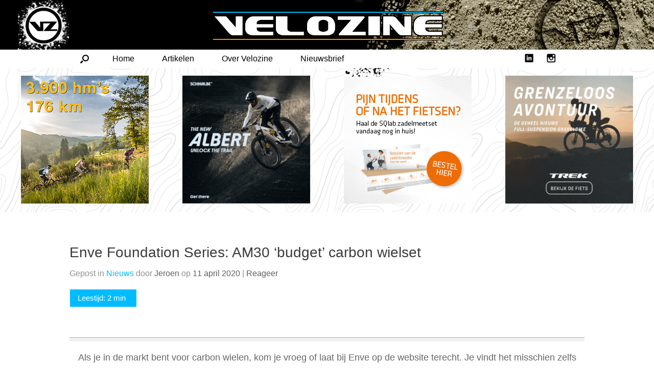

--- FILE ---
content_type: text/html; charset=UTF-8
request_url: https://www.velozine.nl/nieuws/enve-foundation-series-am30-budget-carbon-wielset/
body_size: 23158
content:
<!DOCTYPE html> 
<html lang="nl-NL"> 
<head>
<meta charset="UTF-8" />
<link rel="preload" href="https://www.velozine.nl/wp-content/cache/fvm/min/1767637801-css363ca9888d053dbb6f63e399a4c1ab11d9dda550dc3ffaa64a6ecf85b5794.css" as="style" media="all" /> 
<link rel="preload" href="https://www.velozine.nl/wp-content/cache/fvm/min/1767637801-cssd0fdfdb641785d4125a525c91e1c13f263e1f0d2f5f21816d506c19d7818f.css" as="style" media="all" /> 
<link rel="preload" href="https://www.velozine.nl/wp-content/cache/fvm/min/1767637801-css35a71fcb7d19a3d5c22e35d5cee7ed1370d778bf2e3ec31fa9093eb2e5f92.css" as="style" media="all" /> 
<link rel="preload" href="https://www.velozine.nl/wp-content/cache/fvm/min/1767637801-css23055a5dc525e0fb54b7b8c7b84d14946c1b8c67f0d82afd45b69b7e68b84.css" as="style" media="all" /> 
<link rel="preload" href="https://www.velozine.nl/wp-content/cache/fvm/min/1767637801-css8cfd1af20c19b63d01e732680cd5b60e913b3d577fbb830cdbb3288267c48.css" as="style" media="all" /> 
<link rel="preload" href="https://www.velozine.nl/wp-content/cache/fvm/min/1767637801-csscf6a46687cabe0a1ac93e824e6d56b0e1aec15c393412c7444f204c5feb83.css" as="style" media="all" /> 
<link rel="preload" href="https://www.velozine.nl/wp-content/cache/fvm/min/1767637801-css3af84bde62e42d447c150648401d813666e30bf38a8ad4cf8a8f0ce57c443.css" as="style" media="all" /> 
<link rel="preload" href="https://www.velozine.nl/wp-content/cache/fvm/min/1767637801-css41d2c28c107b71f6960c3450ec1b039f4bddda3ce96b9d95b38652246d1f5.css" as="style" media="all" /> 
<link rel="preload" href="https://www.velozine.nl/wp-content/cache/fvm/min/1767637801-css0982347757b54d2f503853333a7ce5b69d4670ff692268388645d239cfd64.css" as="style" media="all" /> 
<link rel="preload" href="https://www.velozine.nl/wp-content/cache/fvm/min/1767637801-css0b26a5b457be308eca4ab9c15e82409cc07f221c62bdae43b56a13ef8564c.css" as="style" media="all" /> 
<link rel="preload" href="https://www.velozine.nl/wp-content/cache/fvm/min/1767637801-cssb2350c765b487c4d07aec7b6c7970149a0e2c9d7e736bc7b42277a1fdda65.css" as="style" media="all" /> 
<link rel="preload" href="https://www.velozine.nl/wp-content/cache/fvm/min/1767637801-css27e22d20fb6804f567de654d1d9a8362fa6a3275fbd173afafc4f9d559c93.css" as="style" media="all" /> 
<link rel="preload" href="https://www.velozine.nl/wp-content/cache/fvm/min/1767637801-css585ef06ae60da8f820c57702793b5ac445984c2af75d72b51b8b7ec82380a.css" as="style" media="all" /> 
<link rel="preload" href="https://www.velozine.nl/wp-content/cache/fvm/min/1767637801-css72ff41ad8a52ce315dcdf7a6033ae176631d0b1c37a056a28f20dd21408db.css" as="style" media="all" /> 
<link rel="preload" href="https://www.velozine.nl/wp-content/cache/fvm/min/1767637801-css7fcac08b1e74919e433eb67f4860420c182ea7ccb0c778ec85f2dbed0cca9.css" as="style" media="all" />
<script data-cfasync="false">if(navigator.userAgent.match(/MSIE|Internet Explorer/i)||navigator.userAgent.match(/Trident\/7\..*?rv:11/i)){var href=document.location.href;if(!href.match(/[?&]iebrowser/)){if(href.indexOf("?")==-1){if(href.indexOf("#")==-1){document.location.href=href+"?iebrowser=1"}else{document.location.href=href.replace("#","?iebrowser=1#")}}else{if(href.indexOf("#")==-1){document.location.href=href+"&iebrowser=1"}else{document.location.href=href.replace("#","&iebrowser=1#")}}}}</script>
<script data-cfasync="false">class FVMLoader{constructor(e){this.triggerEvents=e,this.eventOptions={passive:!0},this.userEventListener=this.triggerListener.bind(this),this.delayedScripts={normal:[],async:[],defer:[]},this.allJQueries=[]}_addUserInteractionListener(e){this.triggerEvents.forEach(t=>window.addEventListener(t,e.userEventListener,e.eventOptions))}_removeUserInteractionListener(e){this.triggerEvents.forEach(t=>window.removeEventListener(t,e.userEventListener,e.eventOptions))}triggerListener(){this._removeUserInteractionListener(this),"loading"===document.readyState?document.addEventListener("DOMContentLoaded",this._loadEverythingNow.bind(this)):this._loadEverythingNow()}async _loadEverythingNow(){this._runAllDelayedCSS(),this._delayEventListeners(),this._delayJQueryReady(this),this._handleDocumentWrite(),this._registerAllDelayedScripts(),await this._loadScriptsFromList(this.delayedScripts.normal),await this._loadScriptsFromList(this.delayedScripts.defer),await this._loadScriptsFromList(this.delayedScripts.async),await this._triggerDOMContentLoaded(),await this._triggerWindowLoad(),window.dispatchEvent(new Event("wpr-allScriptsLoaded"))}_registerAllDelayedScripts(){document.querySelectorAll("script[type=fvmdelay]").forEach(e=>{e.hasAttribute("src")?e.hasAttribute("async")&&!1!==e.async?this.delayedScripts.async.push(e):e.hasAttribute("defer")&&!1!==e.defer||"module"===e.getAttribute("data-type")?this.delayedScripts.defer.push(e):this.delayedScripts.normal.push(e):this.delayedScripts.normal.push(e)})}_runAllDelayedCSS(){document.querySelectorAll("link[rel=fvmdelay]").forEach(e=>{e.setAttribute("rel","stylesheet")})}async _transformScript(e){return await this._requestAnimFrame(),new Promise(t=>{const n=document.createElement("script");let r;[...e.attributes].forEach(e=>{let t=e.nodeName;"type"!==t&&("data-type"===t&&(t="type",r=e.nodeValue),n.setAttribute(t,e.nodeValue))}),e.hasAttribute("src")?(n.addEventListener("load",t),n.addEventListener("error",t)):(n.text=e.text,t()),e.parentNode.replaceChild(n,e)})}async _loadScriptsFromList(e){const t=e.shift();return t?(await this._transformScript(t),this._loadScriptsFromList(e)):Promise.resolve()}_delayEventListeners(){let e={};function t(t,n){!function(t){function n(n){return e[t].eventsToRewrite.indexOf(n)>=0?"wpr-"+n:n}e[t]||(e[t]={originalFunctions:{add:t.addEventListener,remove:t.removeEventListener},eventsToRewrite:[]},t.addEventListener=function(){arguments[0]=n(arguments[0]),e[t].originalFunctions.add.apply(t,arguments)},t.removeEventListener=function(){arguments[0]=n(arguments[0]),e[t].originalFunctions.remove.apply(t,arguments)})}(t),e[t].eventsToRewrite.push(n)}function n(e,t){let n=e[t];Object.defineProperty(e,t,{get:()=>n||function(){},set(r){e["wpr"+t]=n=r}})}t(document,"DOMContentLoaded"),t(window,"DOMContentLoaded"),t(window,"load"),t(window,"pageshow"),t(document,"readystatechange"),n(document,"onreadystatechange"),n(window,"onload"),n(window,"onpageshow")}_delayJQueryReady(e){let t=window.jQuery;Object.defineProperty(window,"jQuery",{get:()=>t,set(n){if(n&&n.fn&&!e.allJQueries.includes(n)){n.fn.ready=n.fn.init.prototype.ready=function(t){e.domReadyFired?t.bind(document)(n):document.addEventListener("DOMContentLoaded2",()=>t.bind(document)(n))};const t=n.fn.on;n.fn.on=n.fn.init.prototype.on=function(){if(this[0]===window){function e(e){return e.split(" ").map(e=>"load"===e||0===e.indexOf("load.")?"wpr-jquery-load":e).join(" ")}"string"==typeof arguments[0]||arguments[0]instanceof String?arguments[0]=e(arguments[0]):"object"==typeof arguments[0]&&Object.keys(arguments[0]).forEach(t=>{delete Object.assign(arguments[0],{[e(t)]:arguments[0][t]})[t]})}return t.apply(this,arguments),this},e.allJQueries.push(n)}t=n}})}async _triggerDOMContentLoaded(){this.domReadyFired=!0,await this._requestAnimFrame(),document.dispatchEvent(new Event("DOMContentLoaded2")),await this._requestAnimFrame(),window.dispatchEvent(new Event("DOMContentLoaded2")),await this._requestAnimFrame(),document.dispatchEvent(new Event("wpr-readystatechange")),await this._requestAnimFrame(),document.wpronreadystatechange&&document.wpronreadystatechange()}async _triggerWindowLoad(){await this._requestAnimFrame(),window.dispatchEvent(new Event("wpr-load")),await this._requestAnimFrame(),window.wpronload&&window.wpronload(),await this._requestAnimFrame(),this.allJQueries.forEach(e=>e(window).trigger("wpr-jquery-load")),window.dispatchEvent(new Event("wpr-pageshow")),await this._requestAnimFrame(),window.wpronpageshow&&window.wpronpageshow()}_handleDocumentWrite(){const e=new Map;document.write=document.writeln=function(t){const n=document.currentScript,r=document.createRange(),i=n.parentElement;let a=e.get(n);void 0===a&&(a=n.nextSibling,e.set(n,a));const s=document.createDocumentFragment();r.setStart(s,0),s.appendChild(r.createContextualFragment(t)),i.insertBefore(s,a)}}async _requestAnimFrame(){return new Promise(e=>requestAnimationFrame(e))}static run(){const e=new FVMLoader(["keydown","mousemove","touchmove","touchstart","touchend","wheel"]);e._addUserInteractionListener(e)}}FVMLoader.run();</script>
<meta http-equiv="X-UA-Compatible" content="IE=10" /><title>Enve Foundation Series: AM30 &#039;budget&#039; carbon wielset - Velozine</title>
<meta name='robots' content='index, follow, max-image-preview:large, max-snippet:-1, max-video-preview:-1' /><title>Enve Foundation Series: AM30 &#039;budget&#039; carbon wielset - Velozine</title>
<meta name="description" content="Enve carbon velgen staan niet bekend als goedkoop. Altijd gericht op het high-end segment en ‘made in America’ komen ze nu met de &#039;budget&#039; AM30 wielsets." />
<link rel="canonical" href="https://www.velozine.nl/nieuws/enve-foundation-series-am30-budget-carbon-wielset/" />
<meta property="og:locale" content="nl_NL" />
<meta property="og:type" content="article" />
<meta property="og:title" content="Enve Foundation Series: AM30 &#039;budget&#039; carbon wielset" />
<meta property="og:description" content="Enve carbon velgen staan niet bekend als goedkoop. Altijd gericht op het high-end segment en ‘made in America’ komen ze nu met de &#039;budget&#039; AM30 wielsets." />
<meta property="og:url" content="https://www.velozine.nl/nieuws/enve-foundation-series-am30-budget-carbon-wielset/" />
<meta property="og:site_name" content="Velozine" />
<meta property="article:publisher" content="https://www.facebook.com/Velozine/" />
<meta property="article:published_time" content="2020-04-11T16:06:00+00:00" />
<meta property="article:modified_time" content="2021-01-27T10:42:42+00:00" />
<meta property="og:image" content="https://www.velozine.nl/wp-content/uploads/2020/04/Enve_AM30_b.jpg" />
<meta property="og:image:width" content="900" />
<meta property="og:image:height" content="600" />
<meta property="og:image:type" content="image/jpeg" />
<meta name="author" content="Jeroen" />
<meta name="twitter:label1" content="Geschreven door" />
<meta name="twitter:data1" content="Jeroen" />
<meta name="twitter:label2" content="Verwachte leestijd" />
<meta name="twitter:data2" content="3 minuten" />
<script type="application/ld+json" class="yoast-schema-graph">{"@context":"https://schema.org","@graph":[{"@type":"Article","@id":"https://www.velozine.nl/nieuws/enve-foundation-series-am30-budget-carbon-wielset/#article","isPartOf":{"@id":"https://www.velozine.nl/nieuws/enve-foundation-series-am30-budget-carbon-wielset/"},"author":{"name":"Jeroen","@id":"https://www.velozine.nl/#/schema/person/832a97603e499e69758c9c1cbc14549c"},"headline":"Enve Foundation Series: AM30 &#8216;budget&#8217; carbon wielset","datePublished":"2020-04-11T16:06:00+00:00","dateModified":"2021-01-27T10:42:42+00:00","mainEntityOfPage":{"@id":"https://www.velozine.nl/nieuws/enve-foundation-series-am30-budget-carbon-wielset/"},"wordCount":573,"commentCount":0,"publisher":{"@id":"https://www.velozine.nl/#organization"},"image":{"@id":"https://www.velozine.nl/nieuws/enve-foundation-series-am30-budget-carbon-wielset/#primaryimage"},"thumbnailUrl":"https://www.velozine.nl/wp-content/uploads/2020/04/Enve_AM30_b.jpg","keywords":["carbon","carbon velgen","carbon wielen","ENVE"],"articleSection":["Nieuws"],"inLanguage":"nl-NL","potentialAction":[{"@type":"CommentAction","name":"Comment","target":["https://www.velozine.nl/nieuws/enve-foundation-series-am30-budget-carbon-wielset/#respond"]}]},{"@type":"WebPage","@id":"https://www.velozine.nl/nieuws/enve-foundation-series-am30-budget-carbon-wielset/","url":"https://www.velozine.nl/nieuws/enve-foundation-series-am30-budget-carbon-wielset/","name":"Enve Foundation Series: AM30 'budget' carbon wielset - Velozine","isPartOf":{"@id":"https://www.velozine.nl/#website"},"primaryImageOfPage":{"@id":"https://www.velozine.nl/nieuws/enve-foundation-series-am30-budget-carbon-wielset/#primaryimage"},"image":{"@id":"https://www.velozine.nl/nieuws/enve-foundation-series-am30-budget-carbon-wielset/#primaryimage"},"thumbnailUrl":"https://www.velozine.nl/wp-content/uploads/2020/04/Enve_AM30_b.jpg","datePublished":"2020-04-11T16:06:00+00:00","dateModified":"2021-01-27T10:42:42+00:00","description":"Enve carbon velgen staan niet bekend als goedkoop. Altijd gericht op het high-end segment en ‘made in America’ komen ze nu met de 'budget' AM30 wielsets.","breadcrumb":{"@id":"https://www.velozine.nl/nieuws/enve-foundation-series-am30-budget-carbon-wielset/#breadcrumb"},"inLanguage":"nl-NL","potentialAction":[{"@type":"ReadAction","target":["https://www.velozine.nl/nieuws/enve-foundation-series-am30-budget-carbon-wielset/"]}]},{"@type":"ImageObject","inLanguage":"nl-NL","@id":"https://www.velozine.nl/nieuws/enve-foundation-series-am30-budget-carbon-wielset/#primaryimage","url":"https://www.velozine.nl/wp-content/uploads/2020/04/Enve_AM30_b.jpg","contentUrl":"https://www.velozine.nl/wp-content/uploads/2020/04/Enve_AM30_b.jpg","width":900,"height":600},{"@type":"BreadcrumbList","@id":"https://www.velozine.nl/nieuws/enve-foundation-series-am30-budget-carbon-wielset/#breadcrumb","itemListElement":[{"@type":"ListItem","position":1,"name":"Home","item":"https://www.velozine.nl/"},{"@type":"ListItem","position":2,"name":"Enve Foundation Series: AM30 &#8216;budget&#8217; carbon wielset"}]},{"@type":"WebSite","@id":"https://www.velozine.nl/#website","url":"https://www.velozine.nl/","name":"Velozine","description":"Sharing offroad cycling passion | Nieuws, Tests, Events | mountainbikes, gravelbikes, cyclocross","publisher":{"@id":"https://www.velozine.nl/#organization"},"potentialAction":[{"@type":"SearchAction","target":{"@type":"EntryPoint","urlTemplate":"https://www.velozine.nl/?s={search_term_string}"},"query-input":{"@type":"PropertyValueSpecification","valueRequired":true,"valueName":"search_term_string"}}],"inLanguage":"nl-NL"},{"@type":"Organization","@id":"https://www.velozine.nl/#organization","name":"Velozine","url":"https://www.velozine.nl/","logo":{"@type":"ImageObject","inLanguage":"nl-NL","@id":"https://www.velozine.nl/#/schema/logo/image/","url":"https://www.velozine.nl/wp-content/uploads/2020/02/417199_241504279274901_2119312660_n.jpg","contentUrl":"https://www.velozine.nl/wp-content/uploads/2020/02/417199_241504279274901_2119312660_n.jpg","width":500,"height":500,"caption":"Velozine"},"image":{"@id":"https://www.velozine.nl/#/schema/logo/image/"},"sameAs":["https://www.facebook.com/Velozine/","https://x.com/Velozine_nl","https://www.instagram.com/velozine/","https://www.linkedin.com/company/2847302/"]},{"@type":"Person","@id":"https://www.velozine.nl/#/schema/person/832a97603e499e69758c9c1cbc14549c","name":"Jeroen","image":{"@type":"ImageObject","inLanguage":"nl-NL","@id":"https://www.velozine.nl/#/schema/person/image/","url":"https://secure.gravatar.com/avatar/c35d68e47435ae4a59f607bab941b7ef35d1d8fc0687f1f1185529ff98a63893?s=96&d=blank&r=g","contentUrl":"https://secure.gravatar.com/avatar/c35d68e47435ae4a59f607bab941b7ef35d1d8fc0687f1f1185529ff98a63893?s=96&d=blank&r=g","caption":"Jeroen"},"sameAs":["https://www.velozine.nl"],"url":"https://www.velozine.nl/author/jeroen/"}]}</script>
<link rel="alternate" type="application/rss+xml" title="Velozine &raquo; Feed" href="https://www.velozine.nl/feed/" />
<link rel="alternate" type="application/rss+xml" title="Velozine &raquo; Reactiesfeed" href="https://www.velozine.nl/comments/feed/" />
<link rel="alternate" type="application/rss+xml" title="Velozine &raquo; Enve Foundation Series: AM30 &#8216;budget&#8217; carbon wielset Reactiesfeed" href="https://www.velozine.nl/nieuws/enve-foundation-series-am30-budget-carbon-wielset/feed/" />
<meta name="viewport" content="width=device-width, initial-scale=1" /> 
<link rel="profile" href="https://gmpg.org/xfn/11" /> 
<style id='wp-img-auto-sizes-contain-inline-css' type='text/css' media="all">img:is([sizes=auto i],[sizes^="auto," i]){contain-intrinsic-size:3000px 1500px}</style> 
<link rel='stylesheet' id='child-navbar-style-css' href='https://www.velozine.nl/wp-content/cache/fvm/min/1767637801-css363ca9888d053dbb6f63e399a4c1ab11d9dda550dc3ffaa64a6ecf85b5794.css' type='text/css' media='all' /> 
<link rel='stylesheet' id='wp-block-library-css' href='https://www.velozine.nl/wp-content/cache/fvm/min/1767637801-cssd0fdfdb641785d4125a525c91e1c13f263e1f0d2f5f21816d506c19d7818f.css' type='text/css' media='all' /> 
<style id='global-styles-inline-css' type='text/css' media="all">:root{--wp--preset--aspect-ratio--square:1;--wp--preset--aspect-ratio--4-3:4/3;--wp--preset--aspect-ratio--3-4:3/4;--wp--preset--aspect-ratio--3-2:3/2;--wp--preset--aspect-ratio--2-3:2/3;--wp--preset--aspect-ratio--16-9:16/9;--wp--preset--aspect-ratio--9-16:9/16;--wp--preset--color--black:#000000;--wp--preset--color--cyan-bluish-gray:#abb8c3;--wp--preset--color--white:#ffffff;--wp--preset--color--pale-pink:#f78da7;--wp--preset--color--vivid-red:#cf2e2e;--wp--preset--color--luminous-vivid-orange:#ff6900;--wp--preset--color--luminous-vivid-amber:#fcb900;--wp--preset--color--light-green-cyan:#7bdcb5;--wp--preset--color--vivid-green-cyan:#00d084;--wp--preset--color--pale-cyan-blue:#8ed1fc;--wp--preset--color--vivid-cyan-blue:#0693e3;--wp--preset--color--vivid-purple:#9b51e0;--wp--preset--gradient--vivid-cyan-blue-to-vivid-purple:linear-gradient(135deg,rgb(6,147,227) 0%,rgb(155,81,224) 100%);--wp--preset--gradient--light-green-cyan-to-vivid-green-cyan:linear-gradient(135deg,rgb(122,220,180) 0%,rgb(0,208,130) 100%);--wp--preset--gradient--luminous-vivid-amber-to-luminous-vivid-orange:linear-gradient(135deg,rgb(252,185,0) 0%,rgb(255,105,0) 100%);--wp--preset--gradient--luminous-vivid-orange-to-vivid-red:linear-gradient(135deg,rgb(255,105,0) 0%,rgb(207,46,46) 100%);--wp--preset--gradient--very-light-gray-to-cyan-bluish-gray:linear-gradient(135deg,rgb(238,238,238) 0%,rgb(169,184,195) 100%);--wp--preset--gradient--cool-to-warm-spectrum:linear-gradient(135deg,rgb(74,234,220) 0%,rgb(151,120,209) 20%,rgb(207,42,186) 40%,rgb(238,44,130) 60%,rgb(251,105,98) 80%,rgb(254,248,76) 100%);--wp--preset--gradient--blush-light-purple:linear-gradient(135deg,rgb(255,206,236) 0%,rgb(152,150,240) 100%);--wp--preset--gradient--blush-bordeaux:linear-gradient(135deg,rgb(254,205,165) 0%,rgb(254,45,45) 50%,rgb(107,0,62) 100%);--wp--preset--gradient--luminous-dusk:linear-gradient(135deg,rgb(255,203,112) 0%,rgb(199,81,192) 50%,rgb(65,88,208) 100%);--wp--preset--gradient--pale-ocean:linear-gradient(135deg,rgb(255,245,203) 0%,rgb(182,227,212) 50%,rgb(51,167,181) 100%);--wp--preset--gradient--electric-grass:linear-gradient(135deg,rgb(202,248,128) 0%,rgb(113,206,126) 100%);--wp--preset--gradient--midnight:linear-gradient(135deg,rgb(2,3,129) 0%,rgb(40,116,252) 100%);--wp--preset--font-size--small:13px;--wp--preset--font-size--medium:20px;--wp--preset--font-size--large:36px;--wp--preset--font-size--x-large:42px;--wp--preset--spacing--20:0.44rem;--wp--preset--spacing--30:0.67rem;--wp--preset--spacing--40:1rem;--wp--preset--spacing--50:1.5rem;--wp--preset--spacing--60:2.25rem;--wp--preset--spacing--70:3.38rem;--wp--preset--spacing--80:5.06rem;--wp--preset--shadow--natural:6px 6px 9px rgba(0, 0, 0, 0.2);--wp--preset--shadow--deep:12px 12px 50px rgba(0, 0, 0, 0.4);--wp--preset--shadow--sharp:6px 6px 0px rgba(0, 0, 0, 0.2);--wp--preset--shadow--outlined:6px 6px 0px -3px rgb(255, 255, 255), 6px 6px rgb(0, 0, 0);--wp--preset--shadow--crisp:6px 6px 0px rgb(0, 0, 0)}:where(.is-layout-flex){gap:.5em}:where(.is-layout-grid){gap:.5em}body .is-layout-flex{display:flex}.is-layout-flex{flex-wrap:wrap;align-items:center}.is-layout-flex>:is(*,div){margin:0}body .is-layout-grid{display:grid}.is-layout-grid>:is(*,div){margin:0}:where(.wp-block-columns.is-layout-flex){gap:2em}:where(.wp-block-columns.is-layout-grid){gap:2em}:where(.wp-block-post-template.is-layout-flex){gap:1.25em}:where(.wp-block-post-template.is-layout-grid){gap:1.25em}.has-black-color{color:var(--wp--preset--color--black)!important}.has-cyan-bluish-gray-color{color:var(--wp--preset--color--cyan-bluish-gray)!important}.has-white-color{color:var(--wp--preset--color--white)!important}.has-pale-pink-color{color:var(--wp--preset--color--pale-pink)!important}.has-vivid-red-color{color:var(--wp--preset--color--vivid-red)!important}.has-luminous-vivid-orange-color{color:var(--wp--preset--color--luminous-vivid-orange)!important}.has-luminous-vivid-amber-color{color:var(--wp--preset--color--luminous-vivid-amber)!important}.has-light-green-cyan-color{color:var(--wp--preset--color--light-green-cyan)!important}.has-vivid-green-cyan-color{color:var(--wp--preset--color--vivid-green-cyan)!important}.has-pale-cyan-blue-color{color:var(--wp--preset--color--pale-cyan-blue)!important}.has-vivid-cyan-blue-color{color:var(--wp--preset--color--vivid-cyan-blue)!important}.has-vivid-purple-color{color:var(--wp--preset--color--vivid-purple)!important}.has-black-background-color{background-color:var(--wp--preset--color--black)!important}.has-cyan-bluish-gray-background-color{background-color:var(--wp--preset--color--cyan-bluish-gray)!important}.has-white-background-color{background-color:var(--wp--preset--color--white)!important}.has-pale-pink-background-color{background-color:var(--wp--preset--color--pale-pink)!important}.has-vivid-red-background-color{background-color:var(--wp--preset--color--vivid-red)!important}.has-luminous-vivid-orange-background-color{background-color:var(--wp--preset--color--luminous-vivid-orange)!important}.has-luminous-vivid-amber-background-color{background-color:var(--wp--preset--color--luminous-vivid-amber)!important}.has-light-green-cyan-background-color{background-color:var(--wp--preset--color--light-green-cyan)!important}.has-vivid-green-cyan-background-color{background-color:var(--wp--preset--color--vivid-green-cyan)!important}.has-pale-cyan-blue-background-color{background-color:var(--wp--preset--color--pale-cyan-blue)!important}.has-vivid-cyan-blue-background-color{background-color:var(--wp--preset--color--vivid-cyan-blue)!important}.has-vivid-purple-background-color{background-color:var(--wp--preset--color--vivid-purple)!important}.has-black-border-color{border-color:var(--wp--preset--color--black)!important}.has-cyan-bluish-gray-border-color{border-color:var(--wp--preset--color--cyan-bluish-gray)!important}.has-white-border-color{border-color:var(--wp--preset--color--white)!important}.has-pale-pink-border-color{border-color:var(--wp--preset--color--pale-pink)!important}.has-vivid-red-border-color{border-color:var(--wp--preset--color--vivid-red)!important}.has-luminous-vivid-orange-border-color{border-color:var(--wp--preset--color--luminous-vivid-orange)!important}.has-luminous-vivid-amber-border-color{border-color:var(--wp--preset--color--luminous-vivid-amber)!important}.has-light-green-cyan-border-color{border-color:var(--wp--preset--color--light-green-cyan)!important}.has-vivid-green-cyan-border-color{border-color:var(--wp--preset--color--vivid-green-cyan)!important}.has-pale-cyan-blue-border-color{border-color:var(--wp--preset--color--pale-cyan-blue)!important}.has-vivid-cyan-blue-border-color{border-color:var(--wp--preset--color--vivid-cyan-blue)!important}.has-vivid-purple-border-color{border-color:var(--wp--preset--color--vivid-purple)!important}.has-vivid-cyan-blue-to-vivid-purple-gradient-background{background:var(--wp--preset--gradient--vivid-cyan-blue-to-vivid-purple)!important}.has-light-green-cyan-to-vivid-green-cyan-gradient-background{background:var(--wp--preset--gradient--light-green-cyan-to-vivid-green-cyan)!important}.has-luminous-vivid-amber-to-luminous-vivid-orange-gradient-background{background:var(--wp--preset--gradient--luminous-vivid-amber-to-luminous-vivid-orange)!important}.has-luminous-vivid-orange-to-vivid-red-gradient-background{background:var(--wp--preset--gradient--luminous-vivid-orange-to-vivid-red)!important}.has-very-light-gray-to-cyan-bluish-gray-gradient-background{background:var(--wp--preset--gradient--very-light-gray-to-cyan-bluish-gray)!important}.has-cool-to-warm-spectrum-gradient-background{background:var(--wp--preset--gradient--cool-to-warm-spectrum)!important}.has-blush-light-purple-gradient-background{background:var(--wp--preset--gradient--blush-light-purple)!important}.has-blush-bordeaux-gradient-background{background:var(--wp--preset--gradient--blush-bordeaux)!important}.has-luminous-dusk-gradient-background{background:var(--wp--preset--gradient--luminous-dusk)!important}.has-pale-ocean-gradient-background{background:var(--wp--preset--gradient--pale-ocean)!important}.has-electric-grass-gradient-background{background:var(--wp--preset--gradient--electric-grass)!important}.has-midnight-gradient-background{background:var(--wp--preset--gradient--midnight)!important}.has-small-font-size{font-size:var(--wp--preset--font-size--small)!important}.has-medium-font-size{font-size:var(--wp--preset--font-size--medium)!important}.has-large-font-size{font-size:var(--wp--preset--font-size--large)!important}.has-x-large-font-size{font-size:var(--wp--preset--font-size--x-large)!important}</style> 
<style id='classic-theme-styles-inline-css' type='text/css' media="all">/*! This file is auto-generated */ .wp-block-button__link{color:#fff;background-color:#32373c;border-radius:9999px;box-shadow:none;text-decoration:none;padding:calc(.667em + 2px) calc(1.333em + 2px);font-size:1.125em}.wp-block-file__button{background:#32373c;color:#fff;text-decoration:none}</style> 
<link rel='stylesheet' id='searchandfilter-css' href='https://www.velozine.nl/wp-content/cache/fvm/min/1767637801-css35a71fcb7d19a3d5c22e35d5cee7ed1370d778bf2e3ec31fa9093eb2e5f92.css' type='text/css' media='all' /> 
<link rel='stylesheet' id='cmplz-general-css' href='https://www.velozine.nl/wp-content/cache/fvm/min/1767637801-css23055a5dc525e0fb54b7b8c7b84d14946c1b8c67f0d82afd45b69b7e68b84.css' type='text/css' media='all' /> 
<link rel='stylesheet' id='vantage-style-css' href='https://www.velozine.nl/wp-content/cache/fvm/min/1767637801-css8cfd1af20c19b63d01e732680cd5b60e913b3d577fbb830cdbb3288267c48.css' type='text/css' media='all' /> 
<link rel='stylesheet' id='font-awesome-css' href='https://www.velozine.nl/wp-content/cache/fvm/min/1767637801-csscf6a46687cabe0a1ac93e824e6d56b0e1aec15c393412c7444f204c5feb83.css' type='text/css' media='all' /> 
<link rel='stylesheet' id='siteorigin-mobilenav-css' href='https://www.velozine.nl/wp-content/cache/fvm/min/1767637801-css3af84bde62e42d447c150648401d813666e30bf38a8ad4cf8a8f0ce57c443.css' type='text/css' media='all' /> 
<link rel='stylesheet' id='newsletter-css' href='https://www.velozine.nl/wp-content/cache/fvm/min/1767637801-css41d2c28c107b71f6960c3450ec1b039f4bddda3ce96b9d95b38652246d1f5.css' type='text/css' media='all' /> 
<link rel='stylesheet' id='wpdiscuz-frontend-css-css' href='https://www.velozine.nl/wp-content/cache/fvm/min/1767637801-css0982347757b54d2f503853333a7ce5b69d4670ff692268388645d239cfd64.css' type='text/css' media='all' /> 
<style id='wpdiscuz-frontend-css-inline-css' type='text/css' media="all">#wpdcom .wpd-blog-administrator .wpd-comment-label{color:#fff;background-color:#F90;border:none}#wpdcom .wpd-blog-administrator .wpd-comment-author,#wpdcom .wpd-blog-administrator .wpd-comment-author a{color:#F90}#wpdcom.wpd-layout-1 .wpd-comment .wpd-blog-administrator .wpd-avatar img{border-color:#F90}#wpdcom.wpd-layout-2 .wpd-comment.wpd-reply .wpd-comment-wrap.wpd-blog-administrator{border-left:3px solid #F90}#wpdcom.wpd-layout-2 .wpd-comment .wpd-blog-administrator .wpd-avatar img{border-bottom-color:#F90}#wpdcom.wpd-layout-3 .wpd-blog-administrator .wpd-comment-subheader{border-top:1px dashed #F90}#wpdcom.wpd-layout-3 .wpd-reply .wpd-blog-administrator .wpd-comment-right{border-left:1px solid #F90}#wpdcom .wpd-blog-editor .wpd-comment-label{color:#fff;background-color:#00BCFF;border:none}#wpdcom .wpd-blog-editor .wpd-comment-author,#wpdcom .wpd-blog-editor .wpd-comment-author a{color:#00BCFF}#wpdcom.wpd-layout-1 .wpd-comment .wpd-blog-editor .wpd-avatar img{border-color:#00BCFF}#wpdcom.wpd-layout-2 .wpd-comment.wpd-reply .wpd-comment-wrap.wpd-blog-editor{border-left:3px solid #00BCFF}#wpdcom.wpd-layout-2 .wpd-comment .wpd-blog-editor .wpd-avatar img{border-bottom-color:#00BCFF}#wpdcom.wpd-layout-3 .wpd-blog-editor .wpd-comment-subheader{border-top:1px dashed #00BCFF}#wpdcom.wpd-layout-3 .wpd-reply .wpd-blog-editor .wpd-comment-right{border-left:1px solid #00BCFF}#wpdcom .wpd-blog-author .wpd-comment-label{color:#fff;background-color:#00B38F;border:none}#wpdcom .wpd-blog-author .wpd-comment-author,#wpdcom .wpd-blog-author .wpd-comment-author a{color:#00B38F}#wpdcom.wpd-layout-1 .wpd-comment .wpd-blog-author .wpd-avatar img{border-color:#00B38F}#wpdcom.wpd-layout-2 .wpd-comment .wpd-blog-author .wpd-avatar img{border-bottom-color:#00B38F}#wpdcom.wpd-layout-3 .wpd-blog-author .wpd-comment-subheader{border-top:1px dashed #00B38F}#wpdcom.wpd-layout-3 .wpd-reply .wpd-blog-author .wpd-comment-right{border-left:1px solid #00B38F}#wpdcom .wpd-blog-contributor .wpd-comment-label{color:#fff;background-color:#00B38F;border:none}#wpdcom .wpd-blog-contributor .wpd-comment-author,#wpdcom .wpd-blog-contributor .wpd-comment-author a{color:#00B38F}#wpdcom.wpd-layout-1 .wpd-comment .wpd-blog-contributor .wpd-avatar img{border-color:#00B38F}#wpdcom.wpd-layout-2 .wpd-comment .wpd-blog-contributor .wpd-avatar img{border-bottom-color:#00B38F}#wpdcom.wpd-layout-3 .wpd-blog-contributor .wpd-comment-subheader{border-top:1px dashed #00B38F}#wpdcom.wpd-layout-3 .wpd-reply .wpd-blog-contributor .wpd-comment-right{border-left:1px solid #00B38F}#wpdcom .wpd-blog-subscriber .wpd-comment-label{color:#fff;background-color:#00B38F;border:none}#wpdcom .wpd-blog-subscriber .wpd-comment-author,#wpdcom .wpd-blog-subscriber .wpd-comment-author a{color:#00B38F}#wpdcom.wpd-layout-2 .wpd-comment .wpd-blog-subscriber .wpd-avatar img{border-bottom-color:#00B38F}#wpdcom.wpd-layout-3 .wpd-blog-subscriber .wpd-comment-subheader{border-top:1px dashed #00B38F}#wpdcom .wpd-blog-keymaster .wpd-comment-label{color:#fff;background-color:#00B38F;border:none}#wpdcom .wpd-blog-keymaster .wpd-comment-author,#wpdcom .wpd-blog-keymaster .wpd-comment-author a{color:#00B38F}#wpdcom.wpd-layout-1 .wpd-comment .wpd-blog-keymaster .wpd-avatar img{border-color:#00B38F}#wpdcom.wpd-layout-2 .wpd-comment .wpd-blog-keymaster .wpd-avatar img{border-bottom-color:#00B38F}#wpdcom.wpd-layout-3 .wpd-blog-keymaster .wpd-comment-subheader{border-top:1px dashed #00B38F}#wpdcom.wpd-layout-3 .wpd-reply .wpd-blog-keymaster .wpd-comment-right{border-left:1px solid #00B38F}#wpdcom .wpd-blog-moderator .wpd-comment-label{color:#fff;background-color:#00B38F;border:none}#wpdcom .wpd-blog-moderator .wpd-comment-author,#wpdcom .wpd-blog-moderator .wpd-comment-author a{color:#00B38F}#wpdcom.wpd-layout-1 .wpd-comment .wpd-blog-moderator .wpd-avatar img{border-color:#00B38F}#wpdcom.wpd-layout-2 .wpd-comment .wpd-blog-moderator .wpd-avatar img{border-bottom-color:#00B38F}#wpdcom.wpd-layout-3 .wpd-blog-moderator .wpd-comment-subheader{border-top:1px dashed #00B38F}#wpdcom.wpd-layout-3 .wpd-reply .wpd-blog-moderator .wpd-comment-right{border-left:1px solid #00B38F}#wpdcom .wpd-blog-member .wpd-comment-label{color:#fff;background-color:#00B38F;border:none}#wpdcom .wpd-blog-member .wpd-comment-author,#wpdcom .wpd-blog-member .wpd-comment-author a{color:#00B38F}#wpdcom.wpd-layout-1 .wpd-comment .wpd-blog-member .wpd-avatar img{border-color:#00B38F}#wpdcom.wpd-layout-2 .wpd-comment .wpd-blog-member .wpd-avatar img{border-bottom-color:#00B38F}#wpdcom.wpd-layout-3 .wpd-blog-member .wpd-comment-subheader{border-top:1px dashed #00B38F}#wpdcom.wpd-layout-3 .wpd-reply .wpd-blog-member .wpd-comment-right{border-left:1px solid #00B38F}#wpdcom .wpd-blog-inactive .wpd-comment-label{color:#fff;background-color:#00B38F;border:none}#wpdcom .wpd-blog-inactive .wpd-comment-author,#wpdcom .wpd-blog-inactive .wpd-comment-author a{color:#00B38F}#wpdcom.wpd-layout-1 .wpd-comment .wpd-blog-inactive .wpd-avatar img{border-color:#00B38F}#wpdcom.wpd-layout-2 .wpd-comment .wpd-blog-inactive .wpd-avatar img{border-bottom-color:#00B38F}#wpdcom.wpd-layout-3 .wpd-blog-inactive .wpd-comment-subheader{border-top:1px dashed #00B38F}#wpdcom.wpd-layout-3 .wpd-reply .wpd-blog-inactive .wpd-comment-right{border-left:1px solid #00B38F}#wpdcom .wpd-blog-blocked .wpd-comment-label{color:#fff;background-color:#00B38F;border:none}#wpdcom .wpd-blog-blocked .wpd-comment-author,#wpdcom .wpd-blog-blocked .wpd-comment-author a{color:#00B38F}#wpdcom.wpd-layout-1 .wpd-comment .wpd-blog-blocked .wpd-avatar img{border-color:#00B38F}#wpdcom.wpd-layout-2 .wpd-comment .wpd-blog-blocked .wpd-avatar img{border-bottom-color:#00B38F}#wpdcom.wpd-layout-3 .wpd-blog-blocked .wpd-comment-subheader{border-top:1px dashed #00B38F}#wpdcom.wpd-layout-3 .wpd-reply .wpd-blog-blocked .wpd-comment-right{border-left:1px solid #00B38F}#wpdcom .wpd-blog-customer .wpd-comment-label{color:#fff;background-color:#00B38F;border:none}#wpdcom .wpd-blog-customer .wpd-comment-author,#wpdcom .wpd-blog-customer .wpd-comment-author a{color:#00B38F}#wpdcom.wpd-layout-1 .wpd-comment .wpd-blog-customer .wpd-avatar img{border-color:#00B38F}#wpdcom.wpd-layout-2 .wpd-comment .wpd-blog-customer .wpd-avatar img{border-bottom-color:#00B38F}#wpdcom.wpd-layout-3 .wpd-blog-customer .wpd-comment-subheader{border-top:1px dashed #00B38F}#wpdcom.wpd-layout-3 .wpd-reply .wpd-blog-customer .wpd-comment-right{border-left:1px solid #00B38F}#wpdcom .wpd-blog-shop_manager .wpd-comment-label{color:#fff;background-color:#00B38F;border:none}#wpdcom .wpd-blog-shop_manager .wpd-comment-author,#wpdcom .wpd-blog-shop_manager .wpd-comment-author a{color:#00B38F}#wpdcom.wpd-layout-1 .wpd-comment .wpd-blog-shop_manager .wpd-avatar img{border-color:#00B38F}#wpdcom.wpd-layout-2 .wpd-comment .wpd-blog-shop_manager .wpd-avatar img{border-bottom-color:#00B38F}#wpdcom.wpd-layout-3 .wpd-blog-shop_manager .wpd-comment-subheader{border-top:1px dashed #00B38F}#wpdcom.wpd-layout-3 .wpd-reply .wpd-blog-shop_manager .wpd-comment-right{border-left:1px solid #00B38F}#wpdcom .wpd-blog-wpseo_manager .wpd-comment-label{color:#fff;background-color:#00B38F;border:none}#wpdcom .wpd-blog-wpseo_manager .wpd-comment-author,#wpdcom .wpd-blog-wpseo_manager .wpd-comment-author a{color:#00B38F}#wpdcom.wpd-layout-1 .wpd-comment .wpd-blog-wpseo_manager .wpd-avatar img{border-color:#00B38F}#wpdcom.wpd-layout-2 .wpd-comment .wpd-blog-wpseo_manager .wpd-avatar img{border-bottom-color:#00B38F}#wpdcom.wpd-layout-3 .wpd-blog-wpseo_manager .wpd-comment-subheader{border-top:1px dashed #00B38F}#wpdcom.wpd-layout-3 .wpd-reply .wpd-blog-wpseo_manager .wpd-comment-right{border-left:1px solid #00B38F}#wpdcom .wpd-blog-wpseo_editor .wpd-comment-label{color:#fff;background-color:#00B38F;border:none}#wpdcom .wpd-blog-wpseo_editor .wpd-comment-author,#wpdcom .wpd-blog-wpseo_editor .wpd-comment-author a{color:#00B38F}#wpdcom.wpd-layout-1 .wpd-comment .wpd-blog-wpseo_editor .wpd-avatar img{border-color:#00B38F}#wpdcom.wpd-layout-2 .wpd-comment .wpd-blog-wpseo_editor .wpd-avatar img{border-bottom-color:#00B38F}#wpdcom.wpd-layout-3 .wpd-blog-wpseo_editor .wpd-comment-subheader{border-top:1px dashed #00B38F}#wpdcom.wpd-layout-3 .wpd-reply .wpd-blog-wpseo_editor .wpd-comment-right{border-left:1px solid #00B38F}#wpdcom .wpd-blog-post_author .wpd-comment-label{color:#fff;background-color:#00B38F;border:none}#wpdcom .wpd-blog-post_author .wpd-comment-author,#wpdcom .wpd-blog-post_author .wpd-comment-author a{color:#00B38F}#wpdcom .wpd-blog-post_author .wpd-avatar img{border-color:#00B38F}#wpdcom.wpd-layout-1 .wpd-comment .wpd-blog-post_author .wpd-avatar img{border-color:#00B38F}#wpdcom.wpd-layout-2 .wpd-comment.wpd-reply .wpd-comment-wrap.wpd-blog-post_author{border-left:3px solid #00B38F}#wpdcom.wpd-layout-2 .wpd-comment .wpd-blog-post_author .wpd-avatar img{border-bottom-color:#00B38F}#wpdcom.wpd-layout-3 .wpd-blog-post_author .wpd-comment-subheader{border-top:1px dashed #00B38F}#wpdcom.wpd-layout-3 .wpd-reply .wpd-blog-post_author .wpd-comment-right{border-left:1px solid #00B38F}#wpdcom .wpd-blog-guest .wpd-comment-label{color:#fff;background-color:#000;border:none}#wpdcom .wpd-blog-guest .wpd-comment-author,#wpdcom .wpd-blog-guest .wpd-comment-author a{color:#000}#wpdcom.wpd-layout-3 .wpd-blog-guest .wpd-comment-subheader{border-top:1px dashed #000}#wpdcom .ql-editor>*{color:#777}#wpdcom .ql-toolbar{border:1px solid #DDD;border-top:none}#wpdcom .ql-container{border:1px solid #DDD;border-bottom:none}#wpdcom .wpd-form-row .wpdiscuz-item input[type="text"],#wpdcom .wpd-form-row .wpdiscuz-item input[type="email"],#wpdcom .wpd-form-row .wpdiscuz-item input[type="url"],#wpdcom .wpd-form-row .wpdiscuz-item input[type="color"],#wpdcom .wpd-form-row .wpdiscuz-item input[type="date"],#wpdcom .wpd-form-row .wpdiscuz-item input[type="datetime"],#wpdcom .wpd-form-row .wpdiscuz-item input[type="datetime-local"],#wpdcom .wpd-form-row .wpdiscuz-item input[type="month"],#wpdcom .wpd-form-row .wpdiscuz-item input[type="number"],#wpdcom .wpd-form-row .wpdiscuz-item input[type="time"],#wpdcom textarea,#wpdcom select{border:1px solid #DDD;color:#777}#wpdcom .wpd-form-row .wpdiscuz-item textarea{border:1px solid #DDD}#wpdcom .wpd-comment-text{color:#777}#wpdcom .wpd-thread-head .wpd-thread-info{border-bottom:2px solid #8F8F8F}#wpdcom .wpd-thread-head .wpd-thread-info.wpd-reviews-tab svg{fill:#8F8F8F}#wpdcom .wpd-thread-head .wpdiscuz-user-settings{border-bottom:2px solid #8F8F8F}#wpdcom .wpd-thread-head .wpdiscuz-user-settings:hover{color:#8F8F8F}#wpdcom .wpd-comment .wpd-follow-link:hover{color:#8F8F8F}#wpdcom .wpd-comment-status .wpd-sticky{color:#8F8F8F}#wpdcom .wpd-thread-filter .wpdf-active{color:#8F8F8F;border-bottom-color:#8F8F8F}#wpdcom .wpd-comment-info-bar{border:1px dashed #a6a6a6;background:#f4f4f4}#wpdcom .wpd-comment-info-bar .wpd-current-view i{color:#8F8F8F}#wpdcom .wpd-filter-view-all:hover{background:#8F8F8F}#wpdcom .wpdiscuz-item .wpdiscuz-rating>label{color:#DDD}#wpdcom .wpdiscuz-item .wpdiscuz-rating>input~label:hover,#wpdcom .wpdiscuz-item .wpdiscuz-rating>input:not(:checked)~label:hover~label,#wpdcom .wpdiscuz-item .wpdiscuz-rating>input:not(:checked)~label:hover~label{color:#FFED85}#wpdcom .wpdiscuz-item .wpdiscuz-rating>input:checked~label:hover,#wpdcom .wpdiscuz-item .wpdiscuz-rating>input:checked~label:hover,#wpdcom .wpdiscuz-item .wpdiscuz-rating>label:hover~input:checked~label,#wpdcom .wpdiscuz-item .wpdiscuz-rating>input:checked+label:hover~label,#wpdcom .wpdiscuz-item .wpdiscuz-rating>input:checked~label:hover~label,.wpd-custom-field .wcf-active-star,#wpdcom .wpdiscuz-item .wpdiscuz-rating>input:checked~label{color:gold}#wpd-post-rating .wpd-rating-wrap .wpd-rating-stars svg .wpd-star{fill:#DDD}#wpd-post-rating .wpd-rating-wrap .wpd-rating-stars svg .wpd-active{fill:gold}#wpd-post-rating .wpd-rating-wrap .wpd-rate-starts svg .wpd-star{fill:#DDD}#wpd-post-rating .wpd-rating-wrap .wpd-rate-starts:hover svg .wpd-star{fill:#FFED85}#wpd-post-rating.wpd-not-rated .wpd-rating-wrap .wpd-rate-starts svg:hover~svg .wpd-star{fill:#DDD}.wpdiscuz-post-rating-wrap .wpd-rating .wpd-rating-wrap .wpd-rating-stars svg .wpd-star{fill:#DDD}.wpdiscuz-post-rating-wrap .wpd-rating .wpd-rating-wrap .wpd-rating-stars svg .wpd-active{fill:gold}#wpdcom .wpd-comment .wpd-follow-active{color:#ff7a00}#wpdcom .page-numbers{color:#555;border:#555 1px solid}#wpdcom span.current{background:#555}#wpdcom.wpd-layout-1 .wpd-new-loaded-comment>.wpd-comment-wrap>.wpd-comment-right{background:#8F8F8F}#wpdcom.wpd-layout-2 .wpd-new-loaded-comment.wpd-comment>.wpd-comment-wrap>.wpd-comment-right{background:#8F8F8F}#wpdcom.wpd-layout-2 .wpd-new-loaded-comment.wpd-comment.wpd-reply>.wpd-comment-wrap>.wpd-comment-right{background:transparent}#wpdcom.wpd-layout-2 .wpd-new-loaded-comment.wpd-comment.wpd-reply>.wpd-comment-wrap{background:#8F8F8F}#wpdcom.wpd-layout-3 .wpd-new-loaded-comment.wpd-comment>.wpd-comment-wrap>.wpd-comment-right{background:#8F8F8F}#wpdcom .wpd-follow:hover i,#wpdcom .wpd-unfollow:hover i,#wpdcom .wpd-comment .wpd-follow-active:hover i{color:#8F8F8F}#wpdcom .wpdiscuz-readmore{cursor:pointer;color:#8F8F8F}.wpd-custom-field .wcf-pasiv-star,#wpcomm .wpdiscuz-item .wpdiscuz-rating>label{color:#DDD}.wpd-wrapper .wpd-list-item.wpd-active{border-top:3px solid #8F8F8F}#wpdcom.wpd-layout-2 .wpd-comment.wpd-reply.wpd-unapproved-comment .wpd-comment-wrap{border-left:3px solid #8F8F8F}#wpdcom.wpd-layout-3 .wpd-comment.wpd-reply.wpd-unapproved-comment .wpd-comment-right{border-left:1px solid #8F8F8F}#wpdcom .wpd-prim-button{background-color:#8F8F8F;color:#8F8F8F}#wpdcom .wpd_label__check i.wpdicon-on{color:#8F8F8F;border:1px solid #c7c7c7}#wpd-bubble-wrapper #wpd-bubble-all-comments-count{color:#1DB99A}#wpd-bubble-wrapper>div{background-color:#1DB99A}#wpd-bubble-wrapper>#wpd-bubble #wpd-bubble-add-message{background-color:#1DB99A}#wpd-bubble-wrapper>#wpd-bubble #wpd-bubble-add-message::before{border-left-color:#1DB99A;border-right-color:#1DB99A}#wpd-bubble-wrapper.wpd-right-corner>#wpd-bubble #wpd-bubble-add-message::before{border-left-color:#1DB99A;border-right-color:#1DB99A}.wpd-inline-icon-wrapper path.wpd-inline-icon-first{fill:#1DB99A}.wpd-inline-icon-count{background-color:#1DB99A}.wpd-inline-icon-count::before{border-right-color:#1DB99A}.wpd-inline-form-wrapper::before{border-bottom-color:#1DB99A}.wpd-inline-form-question{background-color:#1DB99A}.wpd-inline-form{background-color:#1DB99A}.wpd-last-inline-comments-wrapper{border-color:#1DB99A}.wpd-last-inline-comments-wrapper::before{border-bottom-color:#1DB99A}.wpd-last-inline-comments-wrapper .wpd-view-all-inline-comments{background:#1DB99A}.wpd-last-inline-comments-wrapper .wpd-view-all-inline-comments:hover,.wpd-last-inline-comments-wrapper .wpd-view-all-inline-comments:active,.wpd-last-inline-comments-wrapper .wpd-view-all-inline-comments:focus{background-color:#1DB99A}#wpdcom .ql-snow .ql-tooltip[data-mode="link"]::before{content:"Enter link:"}#wpdcom .ql-snow .ql-tooltip.ql-editing a.ql-action::after{content:"Save"}.comments-area{width:auto}</style> 
<link rel='stylesheet' id='wpdiscuz-fa-css' href='https://www.velozine.nl/wp-content/cache/fvm/min/1767637801-css0b26a5b457be308eca4ab9c15e82409cc07f221c62bdae43b56a13ef8564c.css' type='text/css' media='all' /> 
<link rel='stylesheet' id='wpdiscuz-combo-css-css' href='https://www.velozine.nl/wp-content/cache/fvm/min/1767637801-cssb2350c765b487c4d07aec7b6c7970149a0e2c9d7e736bc7b42277a1fdda65.css' type='text/css' media='all' /> 
<link rel='stylesheet' id='bsfrt_frontend-css' href='https://www.velozine.nl/wp-content/cache/fvm/min/1767637801-css27e22d20fb6804f567de654d1d9a8362fa6a3275fbd173afafc4f9d559c93.css' type='text/css' media='all' /> 
<link rel='stylesheet' id='parent-style-css' href='https://www.velozine.nl/wp-content/cache/fvm/min/1767637801-css585ef06ae60da8f820c57702793b5ac445984c2af75d72b51b8b7ec82380a.css' type='text/css' media='all' /> 
<link rel='stylesheet' id='child-style-css' href='https://www.velozine.nl/wp-content/cache/fvm/min/1767637801-css72ff41ad8a52ce315dcdf7a6033ae176631d0b1c37a056a28f20dd21408db.css' type='text/css' media='all' /> 
<script type="text/javascript" src="https://www.velozine.nl/wp-includes/js/jquery/jquery.min.js?ver=3.7.1" id="jquery-core-js"></script>
<script type="text/javascript" src="https://www.velozine.nl/wp-includes/js/jquery/jquery-migrate.min.js?ver=3.4.1" id="jquery-migrate-js"></script>
<script type="text/javascript" src="https://www.velozine.nl/wp-content/themes/vantage/js/jquery.flexslider.min.js?ver=2.1" id="jquery-flexslider-js"></script>
<script type="text/javascript" src="https://www.velozine.nl/wp-content/themes/vantage/js/jquery.touchSwipe.min.js?ver=1.6.6" id="jquery-touchswipe-js"></script>
<script type="text/javascript" id="vantage-main-js-extra">
/* <![CDATA[ */
var vantage = {"fitvids":"1"};
//# sourceURL=vantage-main-js-extra
/* ]]> */
</script>
<script type="text/javascript" src="https://www.velozine.nl/wp-content/themes/vantage/js/jquery.theme-main.min.js?ver=1.20.32" id="vantage-main-js"></script>
<script type="text/javascript" src="https://www.velozine.nl/wp-content/themes/vantage/js/jquery.fitvids.min.js?ver=1.0" id="jquery-fitvids-js"></script>
<script type="text/javascript" id="siteorigin-mobilenav-js-extra">
/* <![CDATA[ */
var mobileNav = {"search":{"url":"https://www.velozine.nl","placeholder":"Zoeken"},"text":{"navigate":"Menu","back":"Terug","close":"Sluiten"},"nextIconUrl":"https://www.velozine.nl/wp-content/themes/vantage/inc/mobilenav/images/next.png","mobileMenuClose":"\u003Ci class=\"fa fa-times\"\u003E\u003C/i\u003E"};
//# sourceURL=siteorigin-mobilenav-js-extra
/* ]]> */
</script>
<script type="text/javascript" src="https://www.velozine.nl/wp-content/themes/vantage/inc/mobilenav/js/mobilenav.min.js?ver=1.20.32" id="siteorigin-mobilenav-js"></script>
<style media="all">.cmplz-hidden{display:none!important}</style> 
<style type="text/css" media="all">.so-mobilenav-mobile+*{display:none}@media screen and (max-width:480px){.so-mobilenav-mobile+*{display:block}.so-mobilenav-standard+*{display:none}.site-navigation #search-icon{display:none}.has-menu-search .main-navigation ul{margin-right:0!important}}</style> 
<style type="text/css" media="all">.entry-content .bsf-rt-reading-time,.post-content .bsf-rt-reading-time{background:#00bcff;color:#fff;font-size:15px;margin-top:1px;margin-right:1px;margin-bottom:60px;margin-left:1px;padding-top:5px;padding-right:15px;padding-bottom:5px;padding-left:15px;width:max-content;display:block;min-width:100px}</style> 
<style type="text/css" media="all">#footer-widgets .widget{width:100%}#masthead-widgets .widget{width:100%}</style> 
<style type="text/css" id="customizer-css" media="all">#masthead.site-header .hgroup .site-title,#masthead.masthead-logo-in-menu .logo>.site-title{font-size:36px}#masthead .hgroup .support-text,#masthead .hgroup .site-description{font-size:24px}#page-title,article.post .entry-header h1.entry-title,article.page .entry-header h1.entry-title{font-size:28px}.entry-content{font-size:16px}.entry-content h1{font-size:28px}.entry-content h2{font-size:24px}.entry-content h4{font-size:16px}a.button,button,html input[type="button"],input[type="reset"],input[type="submit"],.post-navigation a,#image-navigation a,article.post .more-link,article.page .more-link,.paging-navigation a,.woocommerce #page-wrapper .button,.woocommerce a.button,.woocommerce .checkout-button,.woocommerce input.button,#infinite-handle span button{text-shadow:none}a.button,button,html input[type="button"],input[type="reset"],input[type="submit"],.post-navigation a,#image-navigation a,article.post .more-link,article.page .more-link,.paging-navigation a,.woocommerce #page-wrapper .button,.woocommerce a.button,.woocommerce .checkout-button,.woocommerce input.button,.woocommerce #respond input#submit.alt,.woocommerce a.button.alt,.woocommerce button.button.alt,.woocommerce input.button.alt,#infinite-handle span{-webkit-box-shadow:none;-moz-box-shadow:none;box-shadow:none}</style> 
<link rel="icon" href="https://www.velozine.nl/wp-content/uploads/2025/02/vz_logo_512-400x400.png" sizes="192x192" /> 
<script type="text/plain" data-service="google-analytics" data-category="statistics" async data-cmplz-src="https://www.googletagmanager.com/gtag/js?id=G-321DY82JJ1"></script>
<script>
window.dataLayer = window.dataLayer || [];
function gtag(){dataLayer.push(arguments);}
gtag('js', new Date());
gtag('config', 'G-321DY82JJ1', {
'anonymize_ip': true
});
if (window.performance) {
var timeSincePageLoad = Math.round(performance.now());
gtag('event', 'timing_complete', {
'name': 'load',
'value': timeSincePageLoad,
'event_category': 'JS Dependencies'
});
}
</script>
<link rel='stylesheet' id='su-shortcodes-css' href='https://www.velozine.nl/wp-content/cache/fvm/min/1767637801-css7fcac08b1e74919e433eb67f4860420c182ea7ccb0c778ec85f2dbed0cca9.css' type='text/css' media='all' /> 
</head>
<body data-rsssl=1 data-cmplz=1 class="wp-singular post-template-default single single-post postid-43406 single-format-standard wp-theme-vantage wp-child-theme-vantage-child group-blog responsive layout-full no-js has-sidebar has-menu-search page-layout-default sidebar-position-none mobilenav"> <div id="page-wrapper"> <div id=toprepeater style="background-image:url('https://www.velozine.nl/wp-content/vzstyle/velozine-header-repeater.png');"> <div id=topimage style="background-image:url('https://www.velozine.nl/wp-content/vzstyle/velozine-header-bkgnd.png');"> <div id=logoimage> <a href="https://www.velozine.nl"> <img src= 'https://www.velozine.nl/wp-content/vzstyle/velozine-logo-white.png'/></a> </div> <span class="helper"></span> <a href="https://www.velozine.nl"> <img src= 'https://www.velozine.nl/wp-content/vzstyle/velozine-logo.png'/></a> </div> </div> <header id="masthead" class="site-header" role="banner"> <div class="hgroup full-container"> <a href="https://www.velozine.nl/" title="Velozine" rel="home" class="logo"><p class="site-title">Velozine</p></a> <div class="support-text"> </div> </div> <nav role="navigation" class="site-navigation main-navigation primary use-sticky-menu"> <div class="full-container"> <div id="social-icons"> <a href="https://www.linkedin.com/company/velozine/" target="_blank"> <img src= 'https://www.velozine.nl/wp-content/vzstyle/linked_in_logo.png'/></a> <a href="https://www.instagram.com/velozine/" target="_blank"> <img src= 'https://www.velozine.nl/wp-content/vzstyle/instagram-2-48.png'/></a> </div> <div id="search-icon"> <div id="search-icon-icon"><div class="vantage-icon-search"></div></div> <form method="get" class="searchform" action="https://www.velozine.nl/" role="search"> <input type="text" class="field" name="s" value="" placeholder="Zoeken..."/> </form> </div> <div id="so-mobilenav-standard-1" data-id="1" class="so-mobilenav-standard"></div><div class="menu-top-menu-sticky-floating-container"><ul id="menu-top-menu-sticky-floating" class="menu"><li id="menu-item-63584" class="menu-item menu-item-type-post_type menu-item-object-page menu-item-home menu-item-63584"><a href="https://www.velozine.nl/">Home</a></li> <li id="menu-item-19345" class="menu-item menu-item-type-custom menu-item-object-custom menu-item-has-children menu-item-19345"><a href="https://www.velozine.nl/artikelen/"><span class="icon"></span>Artikelen</a> <ul class="sub-menu"> <li id="menu-item-19347" class="menu-item menu-item-type-taxonomy menu-item-object-category current-post-ancestor current-menu-parent current-post-parent menu-item-19347"><a href="https://www.velozine.nl/category/nieuws/">Nieuws</a></li> <li id="menu-item-19349" class="menu-item menu-item-type-taxonomy menu-item-object-category menu-item-has-children menu-item-19349"><a href="https://www.velozine.nl/category/reviews/">Reviews</a> <ul class="sub-menu"> <li id="menu-item-74836" class="menu-item menu-item-type-custom menu-item-object-custom menu-item-74836"><a href="https://www.velozine.nl/tag/bike-test+mountainbike/?cat=4"><span class="icon"></span>Mountainbikes</a></li> <li id="menu-item-283398" class="menu-item menu-item-type-custom menu-item-object-custom menu-item-283398"><a href="https://www.velozine.nl/tag/bike-test+e-mountainbike/?cat=4"><span class="icon"></span>E-mountainbikes</a></li> <li id="menu-item-67423" class="menu-item menu-item-type-custom menu-item-object-custom menu-item-67423"><a href="https://www.velozine.nl/tag/bike-test+gravelbike/?cat=4"><span class="icon"></span>Gravelbikes</a></li> <li id="menu-item-283399" class="menu-item menu-item-type-custom menu-item-object-custom menu-item-283399"><a href="https://www.velozine.nl/tag/bike-test+e-gravelbike/?cat=4"><span class="icon"></span>E-gravelbikes</a></li> <li id="menu-item-67424" class="menu-item menu-item-type-custom menu-item-object-custom menu-item-67424"><a href="https://www.velozine.nl/tag/onderdelen,kleding,accessoires/?cat=4"><span class="icon"></span>Onderdelen &#038; accessoires</a></li> </ul> </li> <li id="menu-item-40907" class="menu-item menu-item-type-taxonomy menu-item-object-category menu-item-40907"><a href="https://www.velozine.nl/category/trails/">Reizen en routes</a></li> <li id="menu-item-53784" class="menu-item menu-item-type-taxonomy menu-item-object-category menu-item-53784"><a href="https://www.velozine.nl/category/specials/">Specials</a></li> </ul> </li> <li id="menu-item-66839" class="menu-item menu-item-type-post_type menu-item-object-page menu-item-has-children menu-item-66839"><a href="https://www.velozine.nl/over-velozine/">Over Velozine</a> <ul class="sub-menu"> <li id="menu-item-66840" class="menu-item menu-item-type-post_type menu-item-object-page menu-item-66840"><a href="https://www.velozine.nl/over-velozine/">Over Velozine</a></li> <li id="menu-item-65048" class="menu-item menu-item-type-post_type menu-item-object-page menu-item-65048"><a href="https://www.velozine.nl/team/">Team</a></li> <li id="menu-item-32039" class="menu-item menu-item-type-post_type menu-item-object-page menu-item-32039"><a href="https://www.velozine.nl/contact/">Contact</a></li> <li id="menu-item-64296" class="menu-item menu-item-type-post_type menu-item-object-page menu-item-64296"><a href="https://www.velozine.nl/voorwaarden/">Voorwaarden &#038; reglementen</a></li> <li id="menu-item-32038" class="menu-item menu-item-type-post_type menu-item-object-page menu-item-privacy-policy menu-item-32038"><a rel="privacy-policy" href="https://www.velozine.nl/privacy/">Privacy</a></li> <li id="menu-item-66978" class="menu-item menu-item-type-post_type menu-item-object-page menu-item-66978"><a href="https://www.velozine.nl/copyright/">Copyright</a></li> </ul> </li> <li id="menu-item-288281" class="menu-item menu-item-type-custom menu-item-object-custom menu-item-288281"><a href="https://www.velozine.nl/aanmelding_nieuwsbrief/"><span class="icon"></span>Nieuwsbrief</a></li> </ul></div><div id="so-mobilenav-mobile-1" data-id="1" class="so-mobilenav-mobile"></div><div class="menu-mobilenav-container"><ul id="mobile-nav-item-wrap-1" class="menu"><li><a href="#" class="mobilenav-main-link" data-id="1"><span class="mobile-nav-icon"></span><span class="mobilenav-main-link-text">Menu</span></a></li></ul></div> </div> </nav> </header> <div id="main" class="site-main"> <div class="sitewide_container"> </div> <div class="bannerspace" height="auto"> <div class="banner-image"> <a target="_blank" href="https://www.stoneman-arduenna.com/nl/"><img src="https://www.velozine.nl/wp-content/banners/Stoneman_Arduenna_2023_250x250.gif"></a></div><div class="banner-image"> <a target="_blank" href="https://www.schwalbe.com/nl/radialbanden-mtb"><img src="https://www.velozine.nl/wp-content/banners/250x250_Schwalbe_Banner-GIF_Albert-Radial_2025.gif"></a> </div><div class="banner-image"> <a target="_blank" href="https://www.sqlab.nl/products/sqlab-zadelmeting-voor-thuis"><img src="https://www.velozine.nl/wp-content/banners/sqlab.gif"></a> </div><div class="banner-image"> <a target="_blank" href="https://www.trekbikes.com/nl/nl_NL/fietsen/racefietsen/gravelbikes/afrekenen/f/F226/checkout-sl-7-axs/57828/5339759?utm_source=velozine.nl&utm_medium=banner&utm_term=Checkout"><img src="https://www.velozine.nl/wp-content/banners/Trek_25_Checkout_250x250.gif"></a> </div> </div> <div id="primary" class="content-area"> <div id="content" class="site-content" role="main"> <article id="post-43406" class="post post-43406 type-post status-publish format-standard has-post-thumbnail hentry category-nieuws tag-carbon tag-carbon-velgen tag-carbon-wielen tag-enve"> <div class="entry-main"> <header class="entry-header"> <div class="entry-thumbnail"></div> <h1 class="entry-title"><a href="https://www.velozine.nl/nieuws/enve-foundation-series-am30-budget-carbon-wielset/" title="Permalink naar Enve Foundation Series: AM30 &#8216;budget&#8217; carbon wielset" rel="bookmark">Enve Foundation Series: AM30 &#8216;budget&#8217; carbon wielset</a></h1> <h2 class="sub-title"></h2> <div class="entry-meta"> <span class="cattags"> Gepost in <a href="https://www.velozine.nl/category/nieuws/" rel="category tag">Nieuws</a></span> <span class="byline"> door <span class="author vcard"><a class="url fn n" href="https://www.velozine.nl/author/jeroen/" title="Alle berichten tonen van Jeroen" rel="author">Jeroen</a></span></span> op <a href="https://www.velozine.nl/nieuws/enve-foundation-series-am30-budget-carbon-wielset/" title="18:06" rel="bookmark"><time class="entry-date" datetime="2020-04-11T18:06:00+02:00">11 april 2020</time></a><time class="updated" datetime="2021-01-27T11:42:42+01:00">27 januari 2021</time> | <span class="comments-link"><a href="https://www.velozine.nl/nieuws/enve-foundation-series-am30-budget-carbon-wielset/#respond">Reageer</a></span> </div> </header> <div class="entry-content"> <span class="bsf-rt-reading-time"><span class="bsf-rt-display-label" prefix="Leestijd:"></span> <span class="bsf-rt-display-time" reading_time="2"></span> <span class="bsf-rt-display-postfix" postfix="min"></span></span><div id="bsf_rt_marker"></div><div class="su-heading su-heading-style-default su-heading-align-center" id="" style="font-size:18px;margin-bottom:20px"><div class="su-heading-inner">Als je in de markt bent voor carbon wielen, kom je vroeg of laat bij Enve op de website terecht. Je vindt het misschien zelfs erg mooi.. maar die prijzen… Het merk heeft zich altijd gericht op het high-end segment en met hun ‘made in America’-strategie was een scherpe prijs nooit een uitgangspunt.</p> <p>Daar willen ze nu tóch wel wat aan veranderen, met de nieuwe AM30 wielsets.<br /> </div></div> <p><img fetchpriority="high" decoding="async" src="https://www.velozine.nl/wp-content/uploads/2020/04/Enve_AM30_01.jpg" alt="Enve AM30 Industry Nine" width="910" height="610" class="aligncenter size-full wp-image-43414" srcset="https://www.velozine.nl/wp-content/uploads/2020/04/Enve_AM30_01.jpg 910w, https://www.velozine.nl/wp-content/uploads/2020/04/Enve_AM30_01-716x480.jpg 716w, https://www.velozine.nl/wp-content/uploads/2020/04/Enve_AM30_01-192x128.jpg 192w, https://www.velozine.nl/wp-content/uploads/2020/04/Enve_AM30_01-330x220.jpg 330w, https://www.velozine.nl/wp-content/uploads/2020/04/Enve_AM30_01-272x182.jpg 272w" sizes="(max-width: 910px) 100vw, 910px" /></p> <h2>Nieuwe velg</h2> <p>De velgen worden nog altijd in America gemaakt en zelfs de naven komen uit het grote land der mogelijkheden, meer bepaald van Industry Nine. De hele wielset kost ‘slechts’ € 1.800. Nu valt er nog genoeg de discussiëren over die prijs: goedkoop is het nog steeds allerminst. Maar voor <a href="https://www.velozine.nl/reviews/enve-m630-wielset/" target="_blank" rel="noopener noreferrer">Enve-begrippen</a> is het een redelijke stap. Samen met twee wegwielen (de &#8217;45&#8217; en &#8217;65&#8217;, wat meteen de velghoogte aangeeft), vormen ze de opstap naar Enve’s producten met dezelfde basisprincipes wat betreft ontwerp en producten, en krijgen daarom de ‘Foundation’-naam mee.</p> <p><img decoding="async" src="https://www.velozine.nl/wp-content/uploads/2020/04/Enve_AM30_02.jpg" alt="Enve AM30 Velgprofiel" width="910" height="610" class="aligncenter size-full wp-image-43417" srcset="https://www.velozine.nl/wp-content/uploads/2020/04/Enve_AM30_02.jpg 910w, https://www.velozine.nl/wp-content/uploads/2020/04/Enve_AM30_02-716x480.jpg 716w, https://www.velozine.nl/wp-content/uploads/2020/04/Enve_AM30_02-192x128.jpg 192w, https://www.velozine.nl/wp-content/uploads/2020/04/Enve_AM30_02-330x220.jpg 330w, https://www.velozine.nl/wp-content/uploads/2020/04/Enve_AM30_02-272x182.jpg 272w" sizes="(max-width: 910px) 100vw, 910px" /></p> <div class="caption">Asymmetrisch én externe nippels.</div> <p>De AM30 is verkrijgbaar in 27,5&#8243; en 29&#8243; versies en ze zijn de enige Foundation-mountainbikewielsets. De velg is compleet nieuw ontwikkeld. Het is een hookless velg, met een binnenbreedte van 30 mm en een hoogte van <em>slechts</em> 20 mm. Een vrij platte/dunne velg dus, voor méér demping en schokabsorptie. De spaaknippels zijn extern zichtbaar, in tegenstelling tot de andere mountainbikevelgen van Enve waarbij ze ín de velg verdwijnen. De gaten voor die nippels zijn nog altijd ‘meegelamineerd’. Dat wil zeggen; ze zijn niet ná het maken van de carbon velg geboord, waarbij je dus dóór het carbon boort en feitelijk de boel verzwakt. Enve past dit al jaren toe en deze techniek wordt dus ook gewoon toegepast op deze ‘budget’-velgen. Enve gaat er verder prat op dat de brede velgranden de kans op doorstootlekrijden minimaliseert en gaat zelfs zo ver dat ze het rijden met <em>inserts</em> niet eens aanbeveelt.</p> <p><img decoding="async" src="https://www.velozine.nl/wp-content/uploads/2020/04/Enve_AM30_03.jpg" alt="AM30 Velgafmetingen" width="910" height="610" class="aligncenter size-full wp-image-43416" srcset="https://www.velozine.nl/wp-content/uploads/2020/04/Enve_AM30_03.jpg 910w, https://www.velozine.nl/wp-content/uploads/2020/04/Enve_AM30_03-716x480.jpg 716w, https://www.velozine.nl/wp-content/uploads/2020/04/Enve_AM30_03-192x128.jpg 192w, https://www.velozine.nl/wp-content/uploads/2020/04/Enve_AM30_03-330x220.jpg 330w, https://www.velozine.nl/wp-content/uploads/2020/04/Enve_AM30_03-272x182.jpg 272w" sizes="(max-width: 910px) 100vw, 910px" /></p> <h2>Industry Nine naven</h2> <p>Zowel het voor- als achterwiel telt 28 spaken. Die komen van Sapim en er worden messing spaaknippels gebruikt. De naven komen dus van Industry Nine en zijn de 1/1-modellen. Qua vrijloop kun je kiezen uit Shimano’s 11 speed (en compatibel cassettes) en Microspine passing. Sram’s XD is uiteraard óók mogelijk. In alle gevallen heeft de vrijloop 90 aangrijppunten, dus een vrijloophoek van slechts 4 graden. Er zijn zowel 27,5” en 29” versies verkrijgbaar met een gewicht van respectievelijk 1.745 en 1.850 gram. De ‘AM’ in de typenaam refereert ook naar het inzetgebied: alles net wat meer dan cross country; all mountain dus. Denk aan fullies met 110 tot 180 mm veerweg, waarbij je 2.3 tot 2.6” brede banden gebruikt.</p> <p><img loading="lazy" decoding="async" src="https://www.velozine.nl/wp-content/uploads/2020/04/Enve_AM30_04.jpg" alt="Enve AM30 Industry Nine naven" width="910" height="610" class="aligncenter size-full wp-image-43419" srcset="https://www.velozine.nl/wp-content/uploads/2020/04/Enve_AM30_04.jpg 910w, https://www.velozine.nl/wp-content/uploads/2020/04/Enve_AM30_04-716x480.jpg 716w, https://www.velozine.nl/wp-content/uploads/2020/04/Enve_AM30_04-192x128.jpg 192w, https://www.velozine.nl/wp-content/uploads/2020/04/Enve_AM30_04-330x220.jpg 330w, https://www.velozine.nl/wp-content/uploads/2020/04/Enve_AM30_04-272x182.jpg 272w" sizes="auto, (max-width: 910px) 100vw, 910px" /></p> <p><img loading="lazy" decoding="async" src="https://www.velozine.nl/wp-content/uploads/2020/04/Enve_AM30_05.jpg" alt="Enve AM30 decals" width="910" height="610" class="aligncenter size-full wp-image-43418" srcset="https://www.velozine.nl/wp-content/uploads/2020/04/Enve_AM30_05.jpg 910w, https://www.velozine.nl/wp-content/uploads/2020/04/Enve_AM30_05-716x480.jpg 716w, https://www.velozine.nl/wp-content/uploads/2020/04/Enve_AM30_05-192x128.jpg 192w, https://www.velozine.nl/wp-content/uploads/2020/04/Enve_AM30_05-330x220.jpg 330w, https://www.velozine.nl/wp-content/uploads/2020/04/Enve_AM30_05-272x182.jpg 272w" sizes="auto, (max-width: 910px) 100vw, 910px" /></p> <h2>5 jaar garantie en levenslange &#8216;incident protection&#8217;</h2> <p>Eén van de weegpunten bij dergelijk prijzige wielsets is de garantie die je krijgt. We zeggen het bij <a href="https://www.velozine.nl/reviews/review-ethirteen-xcx-iw24-carbon-wielset/" target="_blank" rel="noopener noreferrer">elke review</a> van carbon wielen: het verschil per merk is soms aanzienlijk. Bij Enve heb je 5 jaar garantie (op materiaal- en productiefouten) en daarnaast een levenslange ‘incident protection’; vouw je de velgen op bij gebruik ‘als fietswiel’, dan krijg gewoon nieuwe, waarbij Enve alle kosten van werk en verzending op zich neemt. Vouw je ze op doordat je vergeten was dat je bike op het dak van je auto stond en de parkeergarage te laag bleek&#8230; of omdat je je velgen te dicht bij de uitlaat van je auto stonden… dan vervangt Enve alsnog <em>gratis</em> je velgen, maar betaal je zelf het arbeidsloon en verzendkosten.</p> <p>Bron en meer info: <a href="http://www.enve.com" target="_blank" rel="noopener noreferrer">www.enve.com</a></p> </div> <div class="entry-categories"> Geplaatst in <a href="https://www.velozine.nl/category/nieuws/" rel="category tag">Nieuws</a> en getagd met <a href="https://www.velozine.nl/tag/carbon/" rel="tag">carbon</a>, <a href="https://www.velozine.nl/tag/carbon-velgen/" rel="tag">carbon velgen</a>, <a href="https://www.velozine.nl/tag/carbon-wielen/" rel="tag">carbon wielen</a>, <a href="https://www.velozine.nl/tag/enve/" rel="tag">ENVE</a>. </div> </div> </article> <div class=loop-banner-shell style="margin-top:30px!important;"> 
<style type="text/css" media="all">#subscr_frm_email{display:flex!important;margin:auto!important;justify-content:center!important;margin-left:auto!important;flex-wrap:wrap!important;max-width:100%}@media screen and (max-width:750px){#subscr_frm_email{width:550px}}#subscr_frm_banner{max-width:calc(100vw - 60px);width:max-content!important;margin-left:auto;margin-right:auto}#subscr_frm_text,#subscr_frm_input{padding-bottom:15px;padding-right:15px;font-size:16px;font-weight:500}@media screen and (max-width:750px){#subscr_frm_text{padding-right:0}}#subscr_frm_text{padding-top:1px}#subscr_frm_text a{color:black!important}#tnp-1{height:30px;padding:5px}#tnp-btn{height:31px;padding:7px}#subscr_frm_check{max-width:100%;display:flex;justify-content:flex-start!important}@media screen and (max-width:750px){#subscr_frm_check{justify-content:center!important}}#subscr_frm_check label{padding:0px!important}#subscr_frm_check label a{color:#000;font-size:12px!important;font-weight:400!important;text-decoration:unset}#subscr-wide-banner-image{background-color:#2b2b2b2b}#subscription-shell{width:100%!important;max-width:calc(17.83vw + 780px)!important;margin-left:auto;margin-right:auto}</style> <div class=wide-banner-image id=subscr-wide-banner-image> <div class=subscription-shell> <div class="tnp tnp-subscription" id="subscr_frm_banner"> <form method="post" action="https://www.velozine.nl/?na=s"> <input type="hidden" name="nlang" value=""> <div class="tnp-field tnp-field-email" id="subscr_frm_email"> <div id="subscr_frm_text"> <a style="color:white">Nooit meer wat missen? Meld je aan voor onze nieuwsbrief!</a> </div> <div id="subscr_frm_input"> <input class="tnp-email" type="email" name="ne" id="tnp-1" value="" required> </div> <div id="subscr_frm_submit"> <input class="tnp-submit" type="submit" value="Aanmelden" id="tnp-btn" > </div> </div> <div class="tnp-field tnp-privacy-field" id="subscr_frm_check"> <label> <input type="checkbox" name="ny" required class="tnp-privacy"> <a target="_blank" style="font-size:12px" href="https://velozine.nl/privacy/#nieuwsbrief">Ik ga ermee akkoord dat Velozine mijn e-mailadres bewaart</a> </label> </div> </form> </div> </div> </div> </div> <div class="crp_related"><h3>Gerelateerde artikelen</h3><ul><li><a href="https://www.velozine.nl/nieuws/mavic-allroad-s-carbon-carbon-gravelwielen-onder-de-duizend-euro/" class="crp_link post-287401"><figure><img decoding="async" src="https://www.velozine.nl/wp-content/uploads/2025/10/Mavic_Allroad_S_Carbon_P001183_0_b-600x400.jpg" class="crp_featured crp_thumb thumbnail" alt="Mavic Allroad S Carbon gravebike gravelwielen" title="Mavic Allroad S Carbon: carbon gravelwielen onder de duizend euro" srcset="https://www.velozine.nl/wp-content/uploads/2025/10/Mavic_Allroad_S_Carbon_P001183_0_b-600x400.jpg 600w, https://www.velozine.nl/wp-content/uploads/2025/10/Mavic_Allroad_S_Carbon_P001183_0_b-272x182.jpg 272w, https://www.velozine.nl/wp-content/uploads/2025/10/Mavic_Allroad_S_Carbon_P001183_0_b-360x240.jpg 360w, https://www.velozine.nl/wp-content/uploads/2025/10/Mavic_Allroad_S_Carbon_P001183_0_b.jpg 1200w" sizes="(max-width: 600px) 100vw, 600px" /></figure><span class="crp_title">Mavic Allroad S Carbon: carbon gravelwielen onder de&hellip;</span></a></li><li><a href="https://www.velozine.nl/nieuws/ffwd-outride-veelzijdige-duurzame-wielset-voor-499-euro/" class="crp_link post-95231"><figure><img decoding="async" src="https://www.velozine.nl/wp-content/uploads/2024/06/FFWD-Outride_01-600x400.jpg" class="crp_featured crp_thumb thumbnail" alt="FFWD Outride" title="FFWD Outride: Veelzijdige, duurzame wielset voor 499 euro" srcset="https://www.velozine.nl/wp-content/uploads/2024/06/FFWD-Outride_01-600x400.jpg 600w, https://www.velozine.nl/wp-content/uploads/2024/06/FFWD-Outride_01-272x182.jpg 272w, https://www.velozine.nl/wp-content/uploads/2024/06/FFWD-Outride_01-360x240.jpg 360w, https://www.velozine.nl/wp-content/uploads/2024/06/FFWD-Outride_01-330x220.jpg 330w, https://www.velozine.nl/wp-content/uploads/2024/06/FFWD-Outride_01.jpg 1200w" sizes="(max-width: 600px) 100vw, 600px" /></figure><span class="crp_title">FFWD Outride: Veelzijdige, duurzame wielset voor 499 euro</span></a></li><li><a href="https://www.velozine.nl/nieuws/gravaa-en-handgespaakt-brengen-wielset-met-instelbare-bandenspanning-voor-2-995-euro/" class="crp_link post-288363"><figure><img decoding="async" src="https://www.velozine.nl/wp-content/uploads/2025/11/624606-bram-berkien-Gravaa-Handgespaakt-2025-10-30-12-46-43-b5b0e2-original-1762160425_01-600x400.jpg" class="crp_featured crp_thumb thumbnail" alt="Gravaa x Handgespaakt Limited Edition wielset met bandendrukregelsysteem bandenspanning regelbaar 2.995 euro" title="Gravaa en Handgespaakt brengen wielset met instelbare bandenspanning voor 2.995 euro" srcset="https://www.velozine.nl/wp-content/uploads/2025/11/624606-bram-berkien-Gravaa-Handgespaakt-2025-10-30-12-46-43-b5b0e2-original-1762160425_01-600x400.jpg 600w, https://www.velozine.nl/wp-content/uploads/2025/11/624606-bram-berkien-Gravaa-Handgespaakt-2025-10-30-12-46-43-b5b0e2-original-1762160425_01-272x182.jpg 272w, https://www.velozine.nl/wp-content/uploads/2025/11/624606-bram-berkien-Gravaa-Handgespaakt-2025-10-30-12-46-43-b5b0e2-original-1762160425_01-360x240.jpg 360w, https://www.velozine.nl/wp-content/uploads/2025/11/624606-bram-berkien-Gravaa-Handgespaakt-2025-10-30-12-46-43-b5b0e2-original-1762160425_01.jpg 1200w" sizes="(max-width: 600px) 100vw, 600px" /></figure><span class="crp_title">Gravaa en Handgespaakt brengen wielset met&hellip;</span></a></li><li><a href="https://www.velozine.nl/nieuws/merida-nl-gravel-series-2024-schwalbe-stapt-in-als-sponsor/" class="crp_link post-94278"><figure><img decoding="async" src="https://www.velozine.nl/wp-content/uploads/2023/02/Merida_NL_Gravel_Series_2023-600x400.jpg" class="crp_featured crp_thumb thumbnail" alt="Merida NL Gravel Series – gravelraces" title="Merida NL Gravel Series 2024: Schwalbe stapt in als sponsor" srcset="https://www.velozine.nl/wp-content/uploads/2023/02/Merida_NL_Gravel_Series_2023-600x400.jpg 600w, https://www.velozine.nl/wp-content/uploads/2023/02/Merida_NL_Gravel_Series_2023-330x220.jpg 330w, https://www.velozine.nl/wp-content/uploads/2023/02/Merida_NL_Gravel_Series_2023-272x182.jpg 272w, https://www.velozine.nl/wp-content/uploads/2023/02/Merida_NL_Gravel_Series_2023-360x240.jpg 360w, https://www.velozine.nl/wp-content/uploads/2023/02/Merida_NL_Gravel_Series_2023.jpg 1200w" sizes="(max-width: 600px) 100vw, 600px" /></figure><span class="crp_title">Merida NL Gravel Series 2024: Schwalbe stapt in als sponsor</span></a></li></ul><div class="crp_clear"></div></div> <div class="tagblock"> Tags: <a href="https://www.velozine.nl/tag/carbon/" rel="tag">carbon</a>, <a href="https://www.velozine.nl/tag/carbon-velgen/" rel="tag">carbon velgen</a>, <a href="https://www.velozine.nl/tag/carbon-wielen/" rel="tag">carbon wielen</a>, <a href="https://www.velozine.nl/tag/enve/" rel="tag">ENVE</a> </div> <nav id="nav-below" class="site-navigation post-navigation"> <h2 class="assistive-text">Berichtnavigatie</h2> <div class="single-nav-wrapper"> <div class="nav-previous"><a href="https://www.velozine.nl/specials/video-vrijdag-een-lang-weekend-eieren-zoeken/" rel="prev"><span class="meta-nav">&larr;</span> Video vrijdag: een lang weekend&hellip;</a></div> <div class="nav-next"><a href="https://www.velozine.nl/reviews/test-giant-charge-pro-fietsschoenen-stijve-trappers/" rel="next">Test | Giant Charge Pro&hellip; <span class="meta-nav">&rarr;</span></a></div> </div> </nav> <div class=post_lower_bannerspace> <div class="wide-banner-image"> <a target="_blank" href="https://www.stoneman-arduenna.com/nl/"><img src="https://www.velozine.nl/wp-content/banners/Stoneman_Arduenna_banner_2024.gif"></a> </div> </div> <div id="bsf-rt-comments"></div> <div class="wpdiscuz_top_clearing"></div> <div id='comments' class='comments-area'><div id='respond' style='width: 0;height: 0;clear: both;margin: 0;padding: 0;'></div> <div id="wpdcom" class="wpdiscuz_unauth wpd-default wpd-layout-1 wpd-comments-open"> <div class="wc_social_plugin_wrapper"> </div> <div class="wpd-form-wrap"> <div class="wpd-form-head"> <div class="wpd-auth"> <div class="wpd-login"> </div> </div> </div> <div class="wpd-form wpd-form-wrapper wpd-main-form-wrapper" id='wpd-main-form-wrapper-0_0'> <form method="post" enctype="multipart/form-data" data-uploading="false" class="wpd_comm_form wpd_main_comm_form" > <div class="wpd-field-comment"> <div class="wpdiscuz-item wc-field-textarea"> <div class="wpdiscuz-textarea-wrap"> <div class="wpd-avatar"> <img alt='guest' src='https://secure.gravatar.com/avatar/87e0afa986ea7ae374023e2ebdf38725d9911680061017e06e78c0b85df5d641?s=56&#038;d=blank&#038;r=g' srcset='https://secure.gravatar.com/avatar/87e0afa986ea7ae374023e2ebdf38725d9911680061017e06e78c0b85df5d641?s=112&#038;d=blank&#038;r=g 2x' class='avatar avatar-56 photo' height='56' width='56' loading='lazy' decoding='async'/> </div> <div id="wpd-editor-wraper-0_0" style="display: none;"> <div id="wpd-editor-char-counter-0_0" class="wpd-editor-char-counter"></div> <label style="display: none;" for="wc-textarea-0_0">Label</label> <textarea id="wc-textarea-0_0" name="wc_comment" class="wc_comment wpd-field"></textarea> <div id="wpd-editor-0_0"></div> <div id="wpd-editor-toolbar-0_0"> <button title="Bold" class="ql-bold" ></button> <button title="Italic" class="ql-italic" ></button> <button title="Underline" class="ql-underline" ></button> <button title="Strike" class="ql-strike" ></button> <button title="Ordered List" class="ql-list" value='ordered' ></button> <button title="Unordered List" class="ql-list" value='bullet' ></button> <button title="Blockquote" class="ql-blockquote" ></button> <button title="Code Block" class="ql-code-block" ></button> <button title="Link" class="ql-link" ></button> <button title="Source Code" class="ql-sourcecode" data-wpde_button_name='sourcecode'>{}</button> <button title="Spoiler" class="ql-spoiler" data-wpde_button_name='spoiler'>[+]</button> <div class="wpd-editor-buttons-right"> </div> </div> </div> </div> </div> </div> <div class="wpd-form-foot" style='display:none;'> <div class="wpdiscuz-textarea-foot"> <div class="wpdiscuz-button-actions"></div> </div> <div class="wpd-form-row"> <div class="wpd-form-col-left"> <div class="wpdiscuz-item wc_name-wrapper wpd-has-icon"> <div class="wpd-field-icon"><i class="fas fa-user"></i> </div> <input id="wc_name-0_0" value="" required='required' aria-required='true' class="wc_name wpd-field" type="text" name="wc_name" placeholder="Name*" maxlength="50" pattern='.{2,50}' title=""> <label for="wc_name-0_0" class="wpdlb">Name*</label> </div> <div class="wpdiscuz-item wc_email-wrapper wpd-has-icon"> <div class="wpd-field-icon"><i class="fas fa-at"></i> </div> <input id="wc_email-0_0" value="" class="wc_email wpd-field" type="email" name="wc_email" placeholder="Email"/> <label for="wc_email-0_0" class="wpdlb">Email</label> </div> </div> <div class="wpd-form-col-right"> <div class="wc-field-submit"> <input id="wpd-field-submit-0_0" class="wc_comm_submit wpd_not_clicked wpd-prim-button" type="submit" name="submit" value="Post Comment" aria-label="Post Comment"/> </div> </div> <div class="clearfix"></div> </div> </div> <input type="hidden" class="wpdiscuz_unique_id" value="0_0" name="wpdiscuz_unique_id"> </form> </div> <div id="wpdiscuz_hidden_secondary_form" style="display: none;"> <div class="wpd-form wpd-form-wrapper wpd-secondary-form-wrapper" id='wpd-secondary-form-wrapper-wpdiscuzuniqueid' style='display: none;'> <div class="wpd-secondary-forms-social-content"></div> <div class="clearfix"></div> <form method="post" enctype="multipart/form-data" data-uploading="false" class="wpd_comm_form wpd-secondary-form-wrapper" > <div class="wpd-field-comment"> <div class="wpdiscuz-item wc-field-textarea"> <div class="wpdiscuz-textarea-wrap"> <div class="wpd-avatar"> <img alt='guest' src='https://secure.gravatar.com/avatar/3c638e2ab6374f7d4f3ad1eaf83d1705e4e8f9b9602b7ee68c02d885af30aa56?s=56&#038;d=blank&#038;r=g' srcset='https://secure.gravatar.com/avatar/3c638e2ab6374f7d4f3ad1eaf83d1705e4e8f9b9602b7ee68c02d885af30aa56?s=112&#038;d=blank&#038;r=g 2x' class='avatar avatar-56 photo' height='56' width='56' loading='lazy' decoding='async'/> </div> <div id="wpd-editor-wraper-wpdiscuzuniqueid" style="display: none;"> <div id="wpd-editor-char-counter-wpdiscuzuniqueid" class="wpd-editor-char-counter"></div> <label style="display: none;" for="wc-textarea-wpdiscuzuniqueid">Label</label> <textarea id="wc-textarea-wpdiscuzuniqueid" name="wc_comment" class="wc_comment wpd-field"></textarea> <div id="wpd-editor-wpdiscuzuniqueid"></div> <div id="wpd-editor-toolbar-wpdiscuzuniqueid"> <button title="Bold" class="ql-bold" ></button> <button title="Italic" class="ql-italic" ></button> <button title="Underline" class="ql-underline" ></button> <button title="Strike" class="ql-strike" ></button> <button title="Ordered List" class="ql-list" value='ordered' ></button> <button title="Unordered List" class="ql-list" value='bullet' ></button> <button title="Blockquote" class="ql-blockquote" ></button> <button title="Code Block" class="ql-code-block" ></button> <button title="Link" class="ql-link" ></button> <button title="Source Code" class="ql-sourcecode" data-wpde_button_name='sourcecode'>{}</button> <button title="Spoiler" class="ql-spoiler" data-wpde_button_name='spoiler'>[+]</button> <div class="wpd-editor-buttons-right"> </div> </div> </div> </div> </div> </div> <div class="wpd-form-foot" style='display:none;'> <div class="wpdiscuz-textarea-foot"> <div class="wpdiscuz-button-actions"></div> </div> <div class="wpd-form-row"> <div class="wpd-form-col-left"> <div class="wpdiscuz-item wc_name-wrapper wpd-has-icon"> <div class="wpd-field-icon"><i class="fas fa-user"></i> </div> <input id="wc_name-wpdiscuzuniqueid" value="" required='required' aria-required='true' class="wc_name wpd-field" type="text" name="wc_name" placeholder="Name*" maxlength="50" pattern='.{2,50}' title=""> <label for="wc_name-wpdiscuzuniqueid" class="wpdlb">Name*</label> </div> <div class="wpdiscuz-item wc_email-wrapper wpd-has-icon"> <div class="wpd-field-icon"><i class="fas fa-at"></i> </div> <input id="wc_email-wpdiscuzuniqueid" value="" class="wc_email wpd-field" type="email" name="wc_email" placeholder="Email"/> <label for="wc_email-wpdiscuzuniqueid" class="wpdlb">Email</label> </div> </div> <div class="wpd-form-col-right"> <div class="wc-field-submit"> <input id="wpd-field-submit-wpdiscuzuniqueid" class="wc_comm_submit wpd_not_clicked wpd-prim-button" type="submit" name="submit" value="Post Comment" aria-label="Post Comment"/> </div> </div> <div class="clearfix"></div> </div> </div> <input type="hidden" class="wpdiscuz_unique_id" value="wpdiscuzuniqueid" name="wpdiscuz_unique_id"> </form> </div> </div> </div> <div id="wpd-threads" class="wpd-thread-wrapper"> <div class="wpd-thread-head"> <div class="wpd-thread-info" data-comments-count="0"> <span class='wpdtc' title='0'>0</span> Comments </div> <div class="wpd-space"></div> <div class="wpd-thread-filter"> <div class="wpd-filter wpdf-reacted wpd_not_clicked wpdiscuz-hidden" wpd-tooltip="Most reacted comment"> <i class="fas fa-bolt"></i></div> <div class="wpd-filter wpdf-hottest wpd_not_clicked wpdiscuz-hidden" wpd-tooltip="Hottest comment thread"> <i class="fas fa-fire"></i></div> <div class="wpd-filter wpdf-sorting wpdiscuz-hidden"> <span class="wpdiscuz-sort-button wpdiscuz-date-sort-asc wpdiscuz-sort-button-active" data-sorting="oldest">oudste</span> <i class="fas fa-sort-down"></i> <div class="wpdiscuz-sort-buttons"> <span class="wpdiscuz-sort-button wpdiscuz-date-sort-desc" data-sorting="newest">nieuwste</span> <span class="wpdiscuz-sort-button wpdiscuz-vote-sort-up" data-sorting="by_vote">populairste</span> </div> </div> </div> </div> <div class="wpd-comment-info-bar"> <div class="wpd-current-view"><i class="fas fa-quote-left"></i> Inline Feedbacks </div> <div class="wpd-filter-view-all">View all comments</div> </div> <div class="wpd-thread-list"> <div class="wpdiscuz-comment-pagination"> </div> </div> </div> </div> </div> <div id="wpdiscuz-loading-bar" class="wpdiscuz-loading-bar-unauth"></div> <div id="wpdiscuz-comment-message" class="wpdiscuz-comment-message-unauth"></div> </div> </div> </div> </div> <div id=bottom_repeater style="background-image:url('https://www.velozine.nl/wp-content/vzstyle/velozine-footer-repeater.png'); "> <footer id="colophon" class="site-footer" role="contentinfo" style="background-image:url('https://www.velozine.nl/wp-content/vzstyle/velozine-footer-bkgnd.png'); "> <div id="footer-widgets" class="full-container"> </div> <div id=copyright> &copy; 2026 | Velozine </div> </footer> </div> </div> 
<script type="speculationrules">
{"prefetch":[{"source":"document","where":{"and":[{"href_matches":"/*"},{"not":{"href_matches":["/wp-*.php","/wp-admin/*","/wp-content/uploads/*","/wp-content/*","/wp-content/plugins/*","/wp-content/themes/vantage-child/*","/wp-content/themes/vantage/*","/*\\?(.+)"]}},{"not":{"selector_matches":"a[rel~=\"nofollow\"]"}},{"not":{"selector_matches":".no-prefetch, .no-prefetch a"}}]},"eagerness":"conservative"}]}
</script>
<div id="cmplz-cookiebanner-container"><div class="cmplz-cookiebanner cmplz-hidden banner-1 bottom-right-minimal optin cmplz-bottom-right cmplz-categories-type-view-preferences" aria-modal="true" data-nosnippet="true" role="dialog" aria-live="polite" aria-labelledby="cmplz-header-1-optin" aria-describedby="cmplz-message-1-optin"> <div class="cmplz-header"> <div class="cmplz-logo"></div> <div class="cmplz-title" id="cmplz-header-1-optin">Cookievoorkeuren beheren</div> <div class="cmplz-close" tabindex="0" role="button" aria-label="Dialoogvenster sluiten"> <svg aria-hidden="true" focusable="false" data-prefix="fas" data-icon="times" class="svg-inline--fa fa-times fa-w-11" role="img" xmlns="http://www.w3.org/2000/svg" viewBox="0 0 352 512"><path fill="currentColor" d="M242.72 256l100.07-100.07c12.28-12.28 12.28-32.19 0-44.48l-22.24-22.24c-12.28-12.28-32.19-12.28-44.48 0L176 189.28 75.93 89.21c-12.28-12.28-32.19-12.28-44.48 0L9.21 111.45c-12.28 12.28-12.28 32.19 0 44.48L109.28 256 9.21 356.07c-12.28 12.28-12.28 32.19 0 44.48l22.24 22.24c12.28 12.28 32.2 12.28 44.48 0L176 322.72l100.07 100.07c12.28 12.28 32.2 12.28 44.48 0l22.24-22.24c12.28-12.28 12.28-32.19 0-44.48L242.72 256z"></path></svg> </div> </div> <div class="cmplz-divider cmplz-divider-header"></div> <div class="cmplz-body"> <div class="cmplz-message" id="cmplz-message-1-optin"><h3><strong><span style="color: #ffffff">Koekje erbij?</span></strong></h3><br /> Wij gebruiken functionele cookies voor eigen content. Voor het afspelen van embedded video, of voor het gebruik van embedded kaarten van Google Maps, zal je functionele en/of marketing cookies van deze derde partijen moeten accepteren.</div> <div class="cmplz-categories"> <details class="cmplz-category cmplz-functional" > <summary> <span class="cmplz-category-header"> <span class="cmplz-category-title">Functioneel (Velozine content)</span> <span class='cmplz-always-active'> <span class="cmplz-banner-checkbox"> <input type="checkbox" id="cmplz-functional-optin" data-category="cmplz_functional" class="cmplz-consent-checkbox cmplz-functional" size="40" value="1"/> <label class="cmplz-label" for="cmplz-functional-optin"><span class="screen-reader-text">Functioneel (Velozine content)</span></label> </span> Altijd actief </span> <span class="cmplz-icon cmplz-open"> <svg xmlns="http://www.w3.org/2000/svg" viewBox="0 0 448 512" height="18" ><path d="M224 416c-8.188 0-16.38-3.125-22.62-9.375l-192-192c-12.5-12.5-12.5-32.75 0-45.25s32.75-12.5 45.25 0L224 338.8l169.4-169.4c12.5-12.5 32.75-12.5 45.25 0s12.5 32.75 0 45.25l-192 192C240.4 412.9 232.2 416 224 416z"/></svg> </span> </span> </summary> <div class="cmplz-description"> <span class="cmplz-description-functional">Deze cookies zijn nog om enkel de site werkende te houden.</span> </div> </details> <details class="cmplz-category cmplz-preferences" > <summary> <span class="cmplz-category-header"> <span class="cmplz-category-title">Preferences</span> <span class="cmplz-banner-checkbox"> <input type="checkbox" id="cmplz-preferences-optin" data-category="cmplz_preferences" class="cmplz-consent-checkbox cmplz-preferences" size="40" value="1"/> <label class="cmplz-label" for="cmplz-preferences-optin"><span class="screen-reader-text">Preferences</span></label> </span> <span class="cmplz-icon cmplz-open"> <svg xmlns="http://www.w3.org/2000/svg" viewBox="0 0 448 512" height="18" ><path d="M224 416c-8.188 0-16.38-3.125-22.62-9.375l-192-192c-12.5-12.5-12.5-32.75 0-45.25s32.75-12.5 45.25 0L224 338.8l169.4-169.4c12.5-12.5 32.75-12.5 45.25 0s12.5 32.75 0 45.25l-192 192C240.4 412.9 232.2 416 224 416z"/></svg> </span> </span> </summary> <div class="cmplz-description"> <span class="cmplz-description-preferences">The technical storage or access is necessary for the legitimate purpose of storing preferences that are not requested by the subscriber or user.</span> </div> </details> <details class="cmplz-category cmplz-statistics" > <summary> <span class="cmplz-category-header"> <span class="cmplz-category-title">Statististieken</span> <span class="cmplz-banner-checkbox"> <input type="checkbox" id="cmplz-statistics-optin" data-category="cmplz_statistics" class="cmplz-consent-checkbox cmplz-statistics" size="40" value="1"/> <label class="cmplz-label" for="cmplz-statistics-optin"><span class="screen-reader-text">Statististieken</span></label> </span> <span class="cmplz-icon cmplz-open"> <svg xmlns="http://www.w3.org/2000/svg" viewBox="0 0 448 512" height="18" ><path d="M224 416c-8.188 0-16.38-3.125-22.62-9.375l-192-192c-12.5-12.5-12.5-32.75 0-45.25s32.75-12.5 45.25 0L224 338.8l169.4-169.4c12.5-12.5 32.75-12.5 45.25 0s12.5 32.75 0 45.25l-192 192C240.4 412.9 232.2 416 224 416z"/></svg> </span> </span> </summary> <div class="cmplz-description"> <span class="cmplz-description-statistics">The technical storage or access that is used exclusively for statistical purposes.</span> <span class="cmplz-description-statistics-anonymous">Statistieken worden enkel geanonimiseerd verzameld.</span> </div> </details> <details class="cmplz-category cmplz-marketing" > <summary> <span class="cmplz-category-header"> <span class="cmplz-category-title">Functioneel en marketing t.b.v. embedded content</span> <span class="cmplz-banner-checkbox"> <input type="checkbox" id="cmplz-marketing-optin" data-category="cmplz_marketing" class="cmplz-consent-checkbox cmplz-marketing" size="40" value="1"/> <label class="cmplz-label" for="cmplz-marketing-optin"><span class="screen-reader-text">Functioneel en marketing t.b.v. embedded content</span></label> </span> <span class="cmplz-icon cmplz-open"> <svg xmlns="http://www.w3.org/2000/svg" viewBox="0 0 448 512" height="18" ><path d="M224 416c-8.188 0-16.38-3.125-22.62-9.375l-192-192c-12.5-12.5-12.5-32.75 0-45.25s32.75-12.5 45.25 0L224 338.8l169.4-169.4c12.5-12.5 32.75-12.5 45.25 0s12.5 32.75 0 45.25l-192 192C240.4 412.9 232.2 416 224 416z"/></svg> </span> </span> </summary> <div class="cmplz-description"> <span class="cmplz-description-marketing">Deze cookies zijn noodzakelijk wanneer je een Google Maps frame gebruikt of video via Vimeo of YouTube afspeelt. De betreffende bedrijven plaatsen deze cookies niet enkel voor functionaliteit maar ook voor martketingdoeleinden.</span> </div> </details> </div> </div> <div class="cmplz-links cmplz-information"> <ul> <li><a class="cmplz-link cmplz-manage-options cookie-statement" href="#" data-relative_url="#cmplz-manage-consent-container">Beheer opties</a></li> <li><a class="cmplz-link cmplz-manage-third-parties cookie-statement" href="#" data-relative_url="#cmplz-cookies-overview">Beheer diensten</a></li> <li><a class="cmplz-link cmplz-manage-vendors tcf cookie-statement" href="#" data-relative_url="#cmplz-tcf-wrapper">Beheer {vendor_count} leveranciers</a></li> <li><a class="cmplz-link cmplz-external cmplz-read-more-purposes tcf" target="_blank" rel="noopener noreferrer nofollow" href="https://cookiedatabase.org/tcf/purposes/" aria-label="Lees meer over TCF-doelen op Cookie Database">Lees meer over deze doeleinden</a></li> </ul> </div> <div class="cmplz-divider cmplz-footer"></div> <div class="cmplz-buttons"> <button class="cmplz-btn cmplz-accept">Accepteer alles</button> <button class="cmplz-btn cmplz-deny">Weiger derden</button> <button class="cmplz-btn cmplz-view-preferences">Voorkeuren</button> <button class="cmplz-btn cmplz-save-preferences">Opslaan</button> <a class="cmplz-btn cmplz-manage-options tcf cookie-statement" href="#" data-relative_url="#cmplz-manage-consent-container">Voorkeuren</a> </div> <div class="cmplz-documents cmplz-links"> <ul> <li><a class="cmplz-link cookie-statement" href="#" data-relative_url="">{title}</a></li> <li><a class="cmplz-link privacy-statement" href="#" data-relative_url="">{title}</a></li> <li><a class="cmplz-link impressum" href="#" data-relative_url="">{title}</a></li> </ul> </div> </div> </div> <div id="cmplz-manage-consent" data-nosnippet="true"><button class="cmplz-btn cmplz-hidden cmplz-manage-consent manage-consent-1">Cookievoorkeuren</button> </div> <a href="#" id="scroll-to-top" class="scroll-to-top" title="Scroll naar boven"><span class="vantage-icon-arrow-up"></span></a> <div id='wpd-editor-source-code-wrapper-bg'></div><div id='wpd-editor-source-code-wrapper'><textarea id='wpd-editor-source-code'></textarea><button id='wpd-insert-source-code'>Insert</button><input type='hidden' id='wpd-editor-uid' /></div>
<script type="text/javascript" src="https://www.velozine.nl/wp-includes/js/comment-reply.min.js?ver=838cb212b7b543f5225a0c4a8cd9ece2" id="comment-reply-js" async="async" data-wp-strategy="async" fetchpriority="low"></script>
<script type="text/javascript" id="newsletter-js-extra">
/* <![CDATA[ */
var newsletter_data = {"action_url":"https://www.velozine.nl/wp-admin/admin-ajax.php"};
//# sourceURL=newsletter-js-extra
/* ]]> */
</script>
<script type="text/javascript" src="https://www.velozine.nl/wp-content/plugins/newsletter/main.js?ver=9.1.0" id="newsletter-js"></script>
<script type="text/javascript" id="wpdiscuz-combo-js-js-extra">
/* <![CDATA[ */
var wpdiscuzAjaxObj = {"wc_hide_replies_text":"Hide Replies","wc_show_replies_text":"View Replies","wc_msg_required_fields":"Please fill out required fields","wc_invalid_field":"Some of field value is invalid","wc_error_empty_text":"please fill out this field to comment","wc_error_url_text":"url is invalid","wc_error_email_text":"email address is invalid","wc_invalid_captcha":"Invalid Captcha Code","wc_login_to_vote":"You Must Be Logged In To Vote","wc_deny_voting_from_same_ip":"You are not allowed to vote for this comment","wc_self_vote":"You cannot vote for your comment","wc_vote_only_one_time":"You've already voted for this comment","wc_voting_error":"Voting Error","wc_banned_user":"You are banned","wc_comment_edit_not_possible":"Sorry, this comment no longer possible to edit","wc_comment_not_updated":"Sorry, the comment was not updated","wc_comment_not_edited":"You've not made any changes","wc_msg_input_min_length":"Input is too short","wc_msg_input_max_length":"Input is too long","wc_spoiler_title":"Spoiler Title","wc_cannot_rate_again":"You cannot rate again","wc_not_allowed_to_rate":"You're not allowed to rate here","wc_confirm_rate_edit":"Are you sure you want to edit your rate?","wc_follow_user":"Follow this user","wc_unfollow_user":"Unfollow this user","wc_follow_success":"You started following this comment author","wc_follow_canceled":"You stopped following this comment author.","wc_follow_email_confirm":"Please check your email and confirm the user following request.","wc_follow_email_confirm_fail":"Sorry, we couldn't send confirmation email.","wc_follow_login_to_follow":"Please login to follow users.","wc_follow_impossible":"We are sorry, but you can't follow this user.","wc_follow_not_added":"Following failed. Please try again later.","is_user_logged_in":"","commentListLoadType":"0","commentListUpdateType":"0","commentListUpdateTimer":"30","liveUpdateGuests":"1","wordpressThreadCommentsDepth":"4","wordpressIsPaginate":"","commentTextMaxLength":"0","replyTextMaxLength":"0","commentTextMinLength":"1","replyTextMinLength":"1","storeCommenterData":null,"socialLoginAgreementCheckbox":"0","enableFbLogin":"0","fbUseOAuth2":"0","enableFbShare":"0","facebookAppID":"","facebookUseOAuth2":"0","enableGoogleLogin":"0","googleClientID":"","googleClientSecret":"","cookiehash":"5a3d79f26eeca408b2d0a8b8740210d7","isLoadOnlyParentComments":"0","scrollToComment":"1","commentFormView":"collapsed","enableDropAnimation":"0","isNativeAjaxEnabled":"0","userInteractionCheck":"1","enableBubble":"0","bubbleLiveUpdate":"0","bubbleHintTimeout":"45","bubbleHintHideTimeout":"10","cookieHideBubbleHint":"wpdiscuz_hide_bubble_hint","bubbleHintShowOnce":"1","bubbleHintCookieExpires":"7","bubbleShowNewCommentMessage":"1","bubbleLocation":"content_left","firstLoadWithAjax":"0","wc_copied_to_clipboard":"Copied to clipboard!","inlineFeedbackAttractionType":"blink","loadRichEditor":"1","wpDiscuzReCaptchaSK":"","wpDiscuzReCaptchaTheme":"light","wpDiscuzReCaptchaVersion":"2.0","wc_captcha_show_for_guest":"0","wc_captcha_show_for_members":"0","wpDiscuzIsShowOnSubscribeForm":"0","wmuEnabled":"0","wmuInput":"wmu_files","wmuMaxFileCount":"1","wmuMaxFileSize":"2097152","wmuPostMaxSize":"805306368","wmuIsLightbox":"0","wmuMimeTypes":{"jpg":"image/jpeg","jpeg":"image/jpeg","jpe":"image/jpeg","gif":"image/gif","png":"image/png","bmp":"image/bmp","tiff":"image/tiff","tif":"image/tiff","ico":"image/x-icon"},"wmuPhraseConfirmDelete":"Are you sure you want to delete this attachment?","wmuPhraseNotAllowedFile":"Not allowed file type","wmuPhraseMaxFileCount":"Maximum number of uploaded files is 1","wmuPhraseMaxFileSize":"Maximum upload file size is 2MB","wmuPhrasePostMaxSize":"Maximum post size is 768MB","wmuPhraseDoingUpload":"Uploading in progress! Please wait.","msgEmptyFile":"File is empty. Please upload something more substantial. This error could also be caused by uploads being disabled in your php.ini or by post_max_size being defined as smaller than upload_max_filesize in php.ini.","msgPostIdNotExists":"Post ID not exists","msgUploadingNotAllowed":"Sorry, uploading not allowed for this post","msgPermissionDenied":"You do not have sufficient permissions to perform this action","wmuKeyImages":"images","wmuSingleImageWidth":"auto","wmuSingleImageHeight":"200","previewTemplate":"\u003Cdiv class=\"wmu-preview [PREVIEW_TYPE_CLASS]\" title=\"[PREVIEW_TITLE]\" data-wmu-type=\"[PREVIEW_TYPE]\" data-wmu-attachment=\"[PREVIEW_ID]\"\u003E\r\n    \u003Cdiv class=\"wmu-preview-remove\"\u003E\r\n        \u003Cimg class=\"wmu-preview-img\" src=\"[PREVIEW_ICON]\"\u003E\r\n        \u003Cdiv class=\"wmu-file-name\"\u003E[PREVIEW_FILENAME]\u003C/div\u003E\r\n        \u003C!--        \u003Cdiv class=\"wmu-delete\"\u003E\u00a0\u003C/div\u003E--\u003E\r\n    \u003C/div\u003E\r\n\u003C/div\u003E\r\n","isUserRated":"0","version":"7.6.42","wc_post_id":"43406","isCookiesEnabled":"1","loadLastCommentId":"0","dataFilterCallbacks":[],"phraseFilters":[],"scrollSize":"32","url":"https://www.velozine.nl/wp-admin/admin-ajax.php","customAjaxUrl":"https://www.velozine.nl/wp-content/plugins/wpdiscuz/utils/ajax/wpdiscuz-ajax.php","bubbleUpdateUrl":"https://www.velozine.nl/wp-json/wpdiscuz/v1/update","restNonce":"a2f80ffbbf","is_rate_editable":"0","menu_icon":"https://www.velozine.nl/wp-content/plugins/wpdiscuz/assets/img/plugin-icon/wpdiscuz-svg.svg","menu_icon_hover":"https://www.velozine.nl/wp-content/plugins/wpdiscuz/assets/img/plugin-icon/wpdiscuz-svg_hover.svg","is_email_field_required":"0"};
var wpdiscuzUCObj = {"msgConfirmDeleteComment":"Are you sure you want to delete this comment?","msgConfirmCancelSubscription":"Are you sure you want to cancel this subscription?","msgConfirmCancelFollow":"Are you sure you want to cancel this follow?","additionalTab":"0"};
//# sourceURL=wpdiscuz-combo-js-js-extra
/* ]]> */
</script>
<script type="text/javascript" id="wpdiscuz-combo-js-js-before">
/* <![CDATA[ */
var wpdiscuzEditorOptions = {
modules: {
toolbar: "",
counter: {
uniqueID: "",
commentmaxcount : 0,
replymaxcount : 0,
commentmincount : 1,
replymincount : 1,
},
},
wc_be_the_first_text: "Je bent de eerste!",
wc_comment_join_text: "Plaats hier een reactie",
theme: 'snow',
debug: 'error'
};
//# sourceURL=wpdiscuz-combo-js-js-before
/* ]]> */
</script>
<script type="text/javascript" src="https://www.velozine.nl/wp-content/plugins/wpdiscuz/assets/js/wpdiscuz-combo.min.js?ver=7.6.42" id="wpdiscuz-combo-js-js"></script>
<script type="text/javascript" id="cmplz-cookiebanner-js-extra">
/* <![CDATA[ */
var complianz = {"prefix":"cmplz_","user_banner_id":"1","set_cookies":[],"block_ajax_content":"0","banner_version":"56","version":"7.4.4.2","store_consent":"","do_not_track_enabled":"","consenttype":"optin","region":"eu","geoip":"","dismiss_timeout":"","disable_cookiebanner":"","soft_cookiewall":"","dismiss_on_scroll":"","cookie_expiry":"365","url":"https://www.velozine.nl/wp-json/complianz/v1/","locale":"lang=nl&locale=nl_NL_formal","set_cookies_on_root":"0","cookie_domain":"","current_policy_id":"30","cookie_path":"/","categories":{"statistics":"statistieken","marketing":"marketing"},"tcf_active":"","placeholdertext":"Klik om cookies van derden te accepteren en deze inhoud te activeren","css_file":"https://www.velozine.nl/wp-content/uploads/complianz/css/banner-{banner_id}-{type}.css?v=56","page_links":{"eu":{"cookie-statement":{"title":"Cookiebeleid","url":"https://www.velozine.nl/privacy/"},"privacy-statement":{"title":"Privacyverklaring","url":"https://www.velozine.nl/privacy/"}}},"tm_categories":"","forceEnableStats":"","preview":"","clean_cookies":"","aria_label":"Klik om cookies van derden te accepteren en deze inhoud te activeren"};
//# sourceURL=cmplz-cookiebanner-js-extra
/* ]]> */
</script>
<script defer type="text/javascript" src="https://www.velozine.nl/wp-content/plugins/complianz-gdpr/cookiebanner/js/complianz.min.js?ver=1766924845" id="cmplz-cookiebanner-js"></script>
<script type="text/javascript" id="aiwp-tracking-analytics-events-js-extra">
/* <![CDATA[ */
var aiwpUAEventsData = {"options":{"event_tracking":0,"event_downloads":"zip|mp3*|mpe*g|pdf|docx*|pptx*|xlsx*|rar*","event_bouncerate":0,"aff_tracking":0,"event_affiliates":"/out/","hash_tracking":0,"root_domain":"velozine.nl","event_timeout":100,"event_precision":0,"event_formsubmit":0,"ga_pagescrolldepth_tracking":1,"global_site_tag":true}};
//# sourceURL=aiwp-tracking-analytics-events-js-extra
/* ]]> */
</script>
<script type="text/javascript" src="https://www.velozine.nl/wp-content/plugins/analytics-insights/front/js/tracking-analytics-events.min.js?ver=6.3.11" id="aiwp-tracking-analytics-events-js"></script>
<script type="text/javascript" src="https://www.velozine.nl/wp-content/plugins/analytics-insights/front/js/tracking-scrolldepth.min.js?ver=6.3.11" id="aiwp-pagescrolldepth-tracking-js"></script>
</body> 
</html>